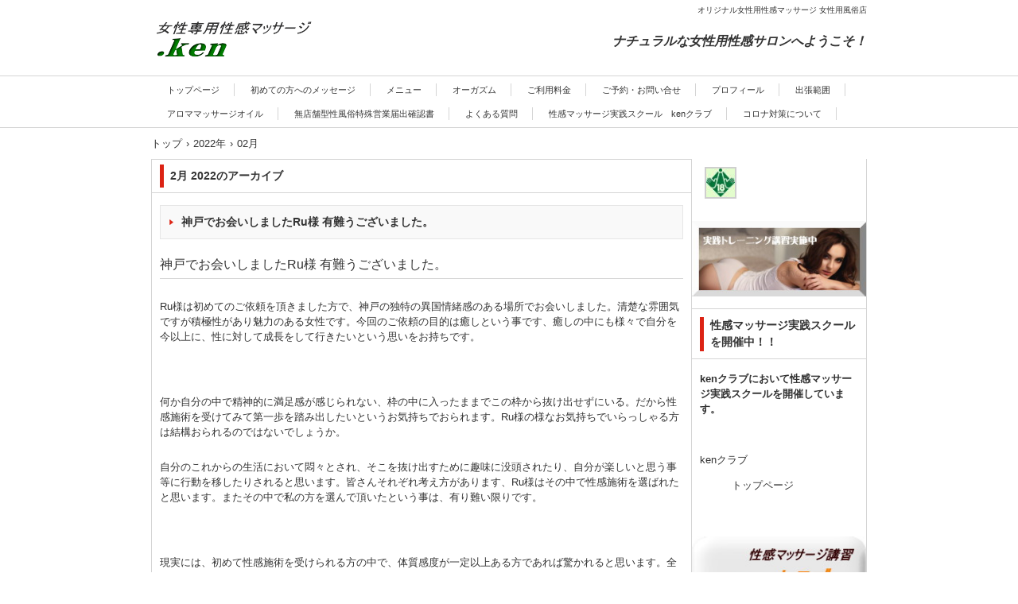

--- FILE ---
content_type: text/html; charset=UTF-8
request_url: https://massagepuro.com/2022/02
body_size: 40695
content:
<!DOCTYPE html><html lang="ja"><head><meta charset="UTF-8" /><meta name="viewport" content="width=device-width, initial-scale=1" /><link media="all" href="https://massagepuro.com/wp/wp-content/cache/autoptimize/css/autoptimize_665fedd3dbe7e2b012256a806cec44a3.css" rel="stylesheet"><title>2月 2022 - 女性用の風俗店【オリジナル性感マッサージ ken】</title> <!--[if lte IE 7]><link rel='stylesheet' href="https://massagepuro.com/wp/wp-content/themes/hpb20T20170101120329/style-ie7.css" type='text/css' /> <![endif]--><link rel="profile" href="http://gmpg.org/xfn/11" /><link rel="pingback" href="https://massagepuro.com/wp/xmlrpc.php" /> <!--[if lt IE 9]> <script src="https://massagepuro.com/wp/wp-content/themes/hpb20T20170101120329/js/html5.js" type="text/javascript"></script> <![endif]--><meta name='robots' content='noindex, follow' /><meta property="og:locale" content="ja_JP" /><meta property="og:type" content="website" /><meta property="og:title" content="2月 2022 - 女性用の風俗店【オリジナル性感マッサージ ken】" /><meta property="og:url" content="https://massagepuro.com/2022/02" /><meta property="og:site_name" content="女性用の風俗店【オリジナル性感マッサージ ken】" /><meta name="twitter:card" content="summary_large_image" /> <script type="application/ld+json" class="yoast-schema-graph">{"@context":"https://schema.org","@graph":[{"@type":"CollectionPage","@id":"https://massagepuro.com/2022/02","url":"https://massagepuro.com/2022/02","name":"2月 2022 - 女性用の風俗店【オリジナル性感マッサージ ken】","isPartOf":{"@id":"https://massagepuro.com/#website"},"breadcrumb":{"@id":"https://massagepuro.com/2022/02#breadcrumb"},"inLanguage":"ja"},{"@type":"BreadcrumbList","@id":"https://massagepuro.com/2022/02#breadcrumb","itemListElement":[{"@type":"ListItem","position":1,"name":"ホーム","item":"https://massagepuro.com/"},{"@type":"ListItem","position":2,"name":"アーカイブ: 2月 2022"}]},{"@type":"WebSite","@id":"https://massagepuro.com/#website","url":"https://massagepuro.com/","name":"女性用の風俗店 女性専用性感マッサージ ken","description":"オリジナル女性用性感マッサージ 女性用風俗店","publisher":{"@id":"https://massagepuro.com/#/schema/person/4eaddf2173eb19c36123c78b1f84a42e"},"potentialAction":[{"@type":"SearchAction","target":{"@type":"EntryPoint","urlTemplate":"https://massagepuro.com/?s={search_term_string}"},"query-input":{"@type":"PropertyValueSpecification","valueRequired":true,"valueName":"search_term_string"}}],"inLanguage":"ja"},{"@type":["Person","Organization"],"@id":"https://massagepuro.com/#/schema/person/4eaddf2173eb19c36123c78b1f84a42e","name":"ken","image":{"@type":"ImageObject","inLanguage":"ja","@id":"https://massagepuro.com/#/schema/person/image/","url":"https://secure.gravatar.com/avatar/c7704f3cf4c7b71ad7279da84a60fc1e95c3d1426ad04b8f6dfa35947dd1dd6b?s=96&d=mm&r=g","contentUrl":"https://secure.gravatar.com/avatar/c7704f3cf4c7b71ad7279da84a60fc1e95c3d1426ad04b8f6dfa35947dd1dd6b?s=96&d=mm&r=g","caption":"ken"},"logo":{"@id":"https://massagepuro.com/#/schema/person/image/"}}]}</script> <link rel="alternate" type="application/rss+xml" title="女性用の風俗店【オリジナル性感マッサージ ken】 &raquo; フィード" href="https://massagepuro.com/feed" /><link rel="alternate" type="application/rss+xml" title="女性用の風俗店【オリジナル性感マッサージ ken】 &raquo; コメントフィード" href="https://massagepuro.com/comments/feed" /> <script type="text/javascript" src="https://massagepuro.com/wp/wp-includes/js/jquery/jquery.min.js?ver=3.7.1" id="jquery-core-js"></script> <script type="text/javascript" id="wprmenu.js-js-extra">var wprmenu = {"zooming":"no","from_width":"768","push_width":"400","menu_width":"80","parent_click":"","swipe":"yes","enable_overlay":"1","wprmenuDemoId":""};
//# sourceURL=wprmenu.js-js-extra</script> <link rel="https://api.w.org/" href="https://massagepuro.com/wp-json/" /><link rel="EditURI" type="application/rsd+xml" title="RSD" href="https://massagepuro.com/wp/xmlrpc.php?rsd" /><meta name="generator" content="WordPress 6.9" /> <script type="text/javascript">jQuery(document).ready(function(){
if (jQuery("[name='hpb_plugin_form']").find("[required]")[0]) {
required_param = "";
jQuery("[name='hpb_plugin_form']").find("[required]").each(function(){
	if(required_param != ""){
		required_param += ","; 
	}
	required_param += jQuery(this).attr("name");
});
inputHidden = jQuery("<input>").attr("type", "hidden").attr("name", "hpb_required").attr("value", required_param);
jQuery("[name='hpb_plugin_form']").append(inputHidden);
}});</script> <script>(function(i,s,o,g,r,a,m){i['GoogleAnalyticsObject']=r;i[r]=i[r]||function(){
  (i[r].q=i[r].q||[]).push(arguments)},i[r].l=1*new Date();a=s.createElement(o),
  m=s.getElementsByTagName(o)[0];a.async=1;a.src=g;m.parentNode.insertBefore(a,m)
  })(window,document,'script','//www.google-analytics.com/analytics.js','ga');

  ga('create', 'UA-71877635-1', 'auto');
  ga('send', 'pageview');</script> </head><body id="hpb-wp-21-35-05" class="archive date wp-theme-hpb20T20170101120329"><div id="page" class="hfeed site"><header id="masthead" class="site-header" role="banner"><div id="masthead-inner"><div class="site-branding"><h1 class="site-title"><a href="https://massagepuro.com/" title="女性用の風俗店【オリジナル性感マッサージ ken】" id="hpb-site-title" rel="home">女性用の風俗店【オリジナル性感マッサージ ken】</a></h1><h2 id="hpb-site-desc" class="site-description">オリジナル女性用性感マッサージ 女性用風俗店</h2></div><div id="hpb-header-extra1"><i><b><font SIZE="3">ナチュラルな女性用性感サロンへようこそ！</font></b></i></div><nav id="site-navigation" class="navigation-main" role="navigation"><h1 class="menu-toggle">メニュー</h1><div class="screen-reader-text skip-link"><a href="#content" title="コンテンツへスキップ">コンテンツへスキップ</a></div><ul id="menu-mainnav" class="menu"><li id="menu-item-13750" class="menu-item menu-item-type-post_type menu-item-object-page menu-item-home menu-item-13750"><a href="https://massagepuro.com/">トップページ</a></li><li id="menu-item-13751" class="menu-item menu-item-type-post_type menu-item-object-page menu-item-has-children menu-item-13751"><a href="https://massagepuro.com/beginners">初めての方へのメッセージ</a><ul class="sub-menu"><li id="menu-item-13752" class="menu-item menu-item-type-post_type menu-item-object-page menu-item-13752"><a href="https://massagepuro.com/communication">初めての方 ken とのメール通信</a></li><li id="menu-item-13753" class="menu-item menu-item-type-post_type menu-item-object-page menu-item-13753"><a href="https://massagepuro.com/concept">ken のコンセプト</a></li><li id="menu-item-13754" class="menu-item menu-item-type-post_type menu-item-object-page menu-item-13754"><a href="https://massagepuro.com/erogenous-zone-care">性感帯ケア</a></li><li id="menu-item-13755" class="menu-item menu-item-type-post_type menu-item-object-page menu-item-13755"><a href="https://massagepuro.com/customs-salon">女性専用風俗サロンについて</a></li></ul></li><li id="menu-item-13756" class="menu-item menu-item-type-post_type menu-item-object-page menu-item-13756"><a href="https://massagepuro.com/menu">メニュー</a></li><li id="menu-item-13757" class="menu-item menu-item-type-post_type menu-item-object-page menu-item-has-children menu-item-13757"><a href="https://massagepuro.com/orgasm">オーガズム</a><ul class="sub-menu"><li id="menu-item-13758" class="menu-item menu-item-type-post_type menu-item-object-page menu-item-13758"><a href="https://massagepuro.com/portio-sex-zone">ポルチオ性感帯</a></li><li id="menu-item-13759" class="menu-item menu-item-type-post_type menu-item-object-page menu-item-13759"><a href="https://massagepuro.com/portio-development">ポルチオ性感帯の開発テクニック</a></li></ul></li><li id="menu-item-13760" class="menu-item menu-item-type-post_type menu-item-object-page menu-item-13760"><a href="https://massagepuro.com/usage-fee">ご利用料金</a></li><li id="menu-item-13761" class="menu-item menu-item-type-post_type menu-item-object-page menu-item-13761"><a href="https://massagepuro.com/reservation">ご予約・お問い合せ</a></li><li id="menu-item-13762" class="menu-item menu-item-type-post_type menu-item-object-page menu-item-13762"><a href="https://massagepuro.com/profile">プロフィール</a></li><li id="menu-item-13763" class="menu-item menu-item-type-post_type menu-item-object-page menu-item-has-children menu-item-13763"><a href="https://massagepuro.com/business-trip-range">出張範囲</a><ul class="sub-menu"><li id="menu-item-13764" class="menu-item menu-item-type-post_type menu-item-object-page menu-item-13764"><a href="https://massagepuro.com/osaka">大阪府</a></li><li id="menu-item-13765" class="menu-item menu-item-type-post_type menu-item-object-page menu-item-13765"><a href="https://massagepuro.com/kobe">兵庫県・神戸</a></li><li id="menu-item-13766" class="menu-item menu-item-type-post_type menu-item-object-page menu-item-13766"><a href="https://massagepuro.com/kyoto">京都府</a></li><li id="menu-item-13767" class="menu-item menu-item-type-post_type menu-item-object-page menu-item-13767"><a href="https://massagepuro.com/nara">奈良県</a></li><li id="menu-item-13768" class="menu-item menu-item-type-post_type menu-item-object-page menu-item-13768"><a href="https://massagepuro.com/siga">滋賀県</a></li></ul></li><li id="menu-item-13769" class="menu-item menu-item-type-post_type menu-item-object-page menu-item-has-children menu-item-13769"><a href="https://massagepuro.com/aroma-oil">アロママッサージオイル</a><ul class="sub-menu"><li id="menu-item-13770" class="menu-item menu-item-type-post_type menu-item-object-page menu-item-13770"><a href="https://massagepuro.com/aroma-balance">陰陽五行とアロマバランス</a></li></ul></li><li id="menu-item-13771" class="menu-item menu-item-type-post_type menu-item-object-page menu-item-13771"><a href="https://massagepuro.com/notification">無店舗型性風俗特殊営業届出確認書</a></li><li id="menu-item-13772" class="menu-item menu-item-type-post_type menu-item-object-page menu-item-13772"><a href="https://massagepuro.com/faq">よくある質問</a></li><li id="menu-item-13773" class="menu-item menu-item-type-custom menu-item-object-custom menu-item-13773"><a href="http://kenclub.dojin.com/">性感マッサージ実践スクール　kenクラブ</a></li><li id="menu-item-13774" class="menu-item menu-item-type-post_type menu-item-object-page menu-item-13774"><a href="https://massagepuro.com/corona-measures">コロナ対策について</a></li></ul></nav></div><div id="breadcrumb-list"><div itemscope itemtype="http://data-vocabulary.org/Breadcrumb"> <a href="https://massagepuro.com" itemprop="url"><span itemprop="title">トップ</span></a></div><div>&rsaquo;</div><div itemscope itemtype="http://data-vocabulary.org/Breadcrumb"> <a href="https://massagepuro.com/2022" itemprop="url"><span itemprop="title">2022年</span></a></div><div>&rsaquo;</div><div>02月</div></div></header><div id="main" class="site-main"><section id="primary" class="content-area"><div id="content" class="site-content" role="main"><header class="page-header"><h1 class="page-title"> <span>2月 2022</span>のアーカイブ</h1></header><article id="post-13372" class="post-13372 post type-post status-publish format-standard hentry category-4"><header class="entry-header"><h1 class="entry-title"><a href="https://massagepuro.com/sexual-treatment237.html" rel="bookmark">神戸でお会いしましたRu様 有難うございました。</a></h1></header><div  class="entry-content"><h2 class="has-normal-font-size wp-block-heading">神戸でお会いしましたRu様 有難うございました。</h2><p></p><p>Ru様は初めてのご依頼を頂きました方で、神戸の独特の異国情緒感のある場所でお会いしました。清楚な雰囲気ですが積極性があり魅力のある女性です。今回のご依頼の目的は癒しという事です、癒しの中にも様々で自分を今以上に、性に対して成長をして行きたいという思いをお持ちです。</p><p><br><br>何か自分の中で精神的に満足感が感じられない、枠の中に入ったままでこの枠から抜け出せずにいる。だから性感施術を受けてみて第一歩を踏み出したいというお気持ちでおられます。Ru様の様なお気持ちでいらっしゃる方は結構おられるのではないでしょうか。</p><p></p><p>自分のこれからの生活において悶々とされ、そこを抜け出すために趣味に没頭されたり、自分が楽しいと思う事等に行動を移したりされると思います。皆さんそれぞれ考え方があります、Ru様はその中で性感施術を選ばれたと思います。またその中で私の方を選んで頂いたという事は、有り難い限りです。</p><p></p><p><br><br>現実には、初めて性感施術を受けられる方の中で、体質感度が一定以上ある方であれば驚かれると思います。全てではありませんが多くの方が最初に持っていたイメージ以上とおっしゃられます。セラピスト側が的確なタイミング、感性、技術をもってすれば、性感施術は受ける女性側に対して凄い威力を発揮できると思っています。</p><p></p><p>仮にイク事が目的じゃない方でも、前半の<a href="https://massagepuro.com/aroma-oil" target="_blank" rel="noreferrer noopener"><mark style="background-color:rgba(0, 0, 0, 0)" class="has-inline-color has-vivid-cyan-blue-color"><strong>オイルマッサージ</strong></mark></a>にて身体の癒し、リンパも流しますので身体のリフレッシュにもなります、それにより精神的なリフレッシュにも大きく繋がります。中にはここまでで満足される方もいらっしゃいます。それは何を目的に持っているかになります。</p><p></p><p><br><br><br>Ru様の場合、目的意識が明確ではないのが感覚的に呑み込めましたので、オイルマッサージの割合を多く取り精神的なリフレッシュ重視にパターン設定をして、最終に自然と性感マッサージを混ぜながら行う方法をお取りいたしました。結果的には1度『イって』頂きましたが、Ru様の場合はイクまでの前戯に視点を置いておられる事が分かってきました。</p><p></p><p>人それぞれ目的点は違ってきますので、Ru様にとってはそれが癒しになりますので、正解だと思います。またお迷いになられた時にご相談いただけたらと思っています。</p><p></p><p></p><p><br>本日は、女性専用性感マッサージkenをご利用いただきまして、誠に有難うございました。<br><strong><span class="has-inline-color has-vivid-green-cyan-color"><em>by/ken</em></span></strong></p><p></p><p><br><br>【<a href="https://massagepuro.com/kobe" target="_blank" rel="noreferrer noopener"><span class="has-inline-color has-vivid-cyan-blue-color">神戸 女性専用 性感マッサージ ken</span></a>&nbsp;&nbsp;トリートメントフロー】</p><p>【出張性感マッサージ風俗店　<a href="https://massagepuro.com/notification" target="_blank" rel="noreferrer noopener"><span class="has-inline-color has-vivid-cyan-blue-color">無店舗型性風俗特殊営業届出確認書</span></a>　】</p><p><br>【 個人情報保護法　<a href="https://www.ppc.go.jp/personalinfo/" target="_blank" rel="noreferrer noopener"><span class="has-inline-color has-vivid-cyan-blue-color">個人情報保護委員会</span></a> 】</p></div><footer class="entry-meta"> <span class="date">2022年2月23日</span> <span class="sep"> | </span> <span class="cat-links"> カテゴリー : <a href="https://massagepuro.com/category/%e6%84%9f%e8%ac%9d" rel="category tag">感謝の一言</a> </span> <span class="sep"> | </span> <span class="by-author"> 投稿者 : ken </span></footer></article><article id="post-13357" class="post-13357 post type-post status-publish format-standard hentry category-4"><header class="entry-header"><h1 class="entry-title"><a href="https://massagepuro.com/sexual-treatment236.html" rel="bookmark">大阪・梅田でお会いしました A様 有難うございました。</a></h1></header><div  class="entry-content"><h2 class="has-normal-font-size wp-block-heading">大阪・梅田でお会いしました A様 有難うございました。</h2><p></p><p>A様は定期的にリピートを頂いている方で、大阪・梅田の活気で溢れた場所でお会いしました。いつもながらの非常に明るくキュートな魅力ある女性です。</p><p><br>今は、職種的に忙しいお仕事をされている方で、少し間が空いてのご依頼になりました。しかしお互いが分かりあっていますので昨日も会った様な雰囲気の状態になっています。ここまでくるとお互いの信頼関係があり最初から最後までの流れがスムースになってきます。</p><p>私が目指していますのはこういった状況になる事が、女性側が癒されるまたオーガズムに達しやすくなる一番の状態になります。つまりは適度な緊張と安心感がある状態であれば、経験上高確率でオーガズムに達する事が容易になされると思っています。</p><p><br><br>この事から私が分かっている事は、高確率でイクための前提としてまずは精神的な安定が一つ、緊張が高過ぎたり波長が合わないことがあったりすると、そもそもスタートラインには立てません。そこをクリアしてから初めてスタートになります。</p><p>あとは、いかに女性の体質、感度ポイントなどを把握して施術を行うかになります。施術に関しても単に形だけを行っても無意味です。いかに目の前の女性の体質、状態を見極めながら施術側も感性をもって気持ちを充実しながら行う事が必要になります。</p><p><br><br><br>A様の場合、性感帯ポイントは把握しておりますので、当然そのポイントの刺激と今まだ隠れている性感帯ポイントを探しながらの施術になります。まずは3回『<strong><a href="https://massagepuro.com/orgasm" target="_blank" rel="noreferrer noopener"><span class="has-inline-color has-vivid-cyan-blue-color">中イキ</span></a></strong>』はして頂きましたが、まだ引き出されていないポイントが数か所あるのではないかと感じております。</p><p>現時点でははっきり分かりませんが性感帯ポイントが引き出されれば高い位置での『<a href="https://massagepuro.com/portio-sex-zone" target="_blank" rel="noreferrer noopener"><span class="has-inline-color has-vivid-cyan-blue-color"><strong>オーガズム体質</strong></span></a>』になるのではないかと感じております。</p><p><br><br>A様の場合も同じように、性感施術をするたびに感度レベル、体質レベルが上がってきていますので、あとは自然と施術を行っていきましょう。多分驚くような体質になられると思いますので。</p><p><br><br>本日は、女性専用性感マッサージkenをご利用いただきまして、誠に有難うございました。<br><strong><span class="has-inline-color has-vivid-green-cyan-color">by/ken</span></strong></p><p><br><br>【<a href="https://massagepuro.com/osaka" target="_blank" rel="noreferrer noopener"><span class="has-inline-color has-vivid-cyan-blue-color">大阪 女性専用 性感マッサージ ken</span></a><span class="has-inline-color has-vivid-cyan-blue-color">&nbsp;</span>トリートメントフロー 】</p><p>【出張性感マッサージ風俗店　<a href="https://massagepuro.com/notification" target="_blank" rel="noreferrer noopener"><span class="has-inline-color has-vivid-cyan-blue-color">無店舗型性風俗特殊営業届出確認書</span></a>　】</p><p><br>【 個人情報保護法　<a href="https://www.ppc.go.jp/personalinfo/" target="_blank" rel="noreferrer noopener"><span class="has-inline-color has-vivid-cyan-blue-color">個人情報保護委員会</span></a> 】</p></div><footer class="entry-meta"> <span class="date">2022年2月19日</span> <span class="sep"> | </span> <span class="cat-links"> カテゴリー : <a href="https://massagepuro.com/category/%e6%84%9f%e8%ac%9d" rel="category tag">感謝の一言</a> </span> <span class="sep"> | </span> <span class="by-author"> 投稿者 : ken </span></footer></article></div></section><div id="sidebar-1"><div id="hpb-sidebar-extra"></div><div id="secondary" class="widget-area" role="complementary"><aside id="media_gallery-2" class="widget widget_media_gallery"><div id='gallery-1' class='gallery galleryid-13357 gallery-columns-3 gallery-size-thumbnail'><dl class='gallery-item'><dt class='gallery-icon landscape'> <a href='https://massagepuro.com/marku3'><img width="40" height="40" src="https://massagepuro.com/wp/wp-content/uploads/2018/04/marku3.jpg" class="attachment-thumbnail size-thumbnail" alt="" decoding="async" loading="lazy" /></a></dt></dl> <br style='clear: both' /></div></aside><aside id="media_image-2" class="widget widget_media_image"><a href="http://kenclub.dojin.com/" target="_blank"><img width="250" height="109" src="https://massagepuro.com/wp/wp-content/uploads/2019/04/57812acc870311a2f95da039df0c6fda.jpg" class="image wp-image-2154  attachment-full size-full" alt="実践トレーニング講習実施中" style="max-width: 100%; height: auto;" decoding="async" loading="lazy" /></a></aside><aside id="text-2" class="widget widget_text"><h1 class="widget-title">性感マッサージ実践スクールを開催中！！</h1><div class="textwidget"><p><strong>kenクラブにおいて性感マッサージ実践スクールを開催しています。</strong></p><p>&nbsp;</p><p><a href="http://kenclub.dojin.com/" target="_blank" rel="noopener">kenクラブ</a></p><blockquote class="wp-embedded-content" data-secret="pr2d5BFFKN"><p><a href="https://kenclub.dojin.com/">トップページ</a></p></blockquote><p><iframe loading="lazy" class="wp-embedded-content" sandbox="allow-scripts" security="restricted" style="position: absolute; clip: rect(1px, 1px, 1px, 1px);" title="&#8220;トップページ&#8221; &#8212; 性感マッサージスクール kenクラブ" src="https://kenclub.dojin.com/embed#?secret=t6WbTUE5oq#?secret=pr2d5BFFKN" data-secret="pr2d5BFFKN" frameborder="0" marginwidth="0" marginheight="0" scrolling="no"></iframe></p><p>&nbsp;</p></div></aside><aside id="media_image-3" class="widget widget_media_image"><a href="http://kenclub.dojin.com/" target="_blank"><img width="235" height="90" src="https://massagepuro.com/wp/wp-content/uploads/2019/05/image48-1-2.jpg" class="image wp-image-2687  attachment-full size-full" alt="" style="max-width: 100%; height: auto;" decoding="async" loading="lazy" /></a></aside><aside id="recent-posts-2" class="widget widget_recent_entries"><h1 class="widget-title">最近の投稿</h1><ul><li> <a href="https://massagepuro.com/%e3%83%96%e3%83%ad%e3%82%b0%e3%82%92%e8%a6%8b%e3%81%ab%e6%9d%a5%e3%81%a6%e9%a0%82%e3%81%84%e3%81%9f%e3%81%8a%e5%ae%a2%e6%a7%98%e3%80%82.html">ブログを見に来て頂いたお客様。</a></li><li> <a href="https://massagepuro.com/sexual-treatment239.html">大阪・キタでお会いしました OKa様 有難うございました。</a></li><li> <a href="https://massagepuro.com/sexual-treatment238.html">神戸でお会いしましたKa様 有難うございました。</a></li><li> <a href="https://massagepuro.com/sexual-treatment237.html">神戸でお会いしましたRu様 有難うございました。</a></li><li> <a href="https://massagepuro.com/sexual-treatment236.html">大阪・梅田でお会いしました A様 有難うございました。</a></li></ul></aside><aside id="archives-3" class="widget widget_archive"><h1 class="widget-title">アーカイブ</h1><ul><li><a href='https://massagepuro.com/2023/12'>2023年12月</a></li><li><a href='https://massagepuro.com/2022/07'>2022年7月</a></li><li><a href='https://massagepuro.com/2022/03'>2022年3月</a></li><li><a href='https://massagepuro.com/2022/02' aria-current="page">2022年2月</a></li><li><a href='https://massagepuro.com/2022/01'>2022年1月</a></li><li><a href='https://massagepuro.com/2021/12'>2021年12月</a></li><li><a href='https://massagepuro.com/2021/11'>2021年11月</a></li><li><a href='https://massagepuro.com/2021/10'>2021年10月</a></li><li><a href='https://massagepuro.com/2021/09'>2021年9月</a></li><li><a href='https://massagepuro.com/2021/08'>2021年8月</a></li><li><a href='https://massagepuro.com/2021/07'>2021年7月</a></li><li><a href='https://massagepuro.com/2021/06'>2021年6月</a></li><li><a href='https://massagepuro.com/2021/05'>2021年5月</a></li><li><a href='https://massagepuro.com/2021/04'>2021年4月</a></li><li><a href='https://massagepuro.com/2021/03'>2021年3月</a></li><li><a href='https://massagepuro.com/2021/02'>2021年2月</a></li><li><a href='https://massagepuro.com/2021/01'>2021年1月</a></li><li><a href='https://massagepuro.com/2020/12'>2020年12月</a></li><li><a href='https://massagepuro.com/2020/11'>2020年11月</a></li><li><a href='https://massagepuro.com/2020/10'>2020年10月</a></li><li><a href='https://massagepuro.com/2020/09'>2020年9月</a></li><li><a href='https://massagepuro.com/2020/08'>2020年8月</a></li><li><a href='https://massagepuro.com/2020/07'>2020年7月</a></li><li><a href='https://massagepuro.com/2020/06'>2020年6月</a></li><li><a href='https://massagepuro.com/2020/05'>2020年5月</a></li><li><a href='https://massagepuro.com/2020/04'>2020年4月</a></li><li><a href='https://massagepuro.com/2020/03'>2020年3月</a></li><li><a href='https://massagepuro.com/2020/02'>2020年2月</a></li><li><a href='https://massagepuro.com/2020/01'>2020年1月</a></li><li><a href='https://massagepuro.com/2019/12'>2019年12月</a></li><li><a href='https://massagepuro.com/2019/11'>2019年11月</a></li><li><a href='https://massagepuro.com/2019/10'>2019年10月</a></li><li><a href='https://massagepuro.com/2019/09'>2019年9月</a></li><li><a href='https://massagepuro.com/2019/08'>2019年8月</a></li><li><a href='https://massagepuro.com/2019/07'>2019年7月</a></li><li><a href='https://massagepuro.com/2019/06'>2019年6月</a></li><li><a href='https://massagepuro.com/2019/05'>2019年5月</a></li><li><a href='https://massagepuro.com/2019/04'>2019年4月</a></li><li><a href='https://massagepuro.com/2019/03'>2019年3月</a></li><li><a href='https://massagepuro.com/2019/02'>2019年2月</a></li><li><a href='https://massagepuro.com/2019/01'>2019年1月</a></li><li><a href='https://massagepuro.com/2018/12'>2018年12月</a></li><li><a href='https://massagepuro.com/2018/11'>2018年11月</a></li><li><a href='https://massagepuro.com/2018/10'>2018年10月</a></li><li><a href='https://massagepuro.com/2018/09'>2018年9月</a></li><li><a href='https://massagepuro.com/2018/08'>2018年8月</a></li><li><a href='https://massagepuro.com/2018/07'>2018年7月</a></li><li><a href='https://massagepuro.com/2018/06'>2018年6月</a></li><li><a href='https://massagepuro.com/2018/05'>2018年5月</a></li><li><a href='https://massagepuro.com/2018/04'>2018年4月</a></li></ul></aside><aside id="categories-2" class="widget widget_categories"><h1 class="widget-title">カテゴリー</h1><ul><li class="cat-item cat-item-10"><a href="https://massagepuro.com/category/%e3%82%a2%e3%82%af%e3%82%b7%e3%83%a7%e3%83%b3%e3%82%a8%e3%83%aa%e3%82%a2">アクションエリア</a></li><li class="cat-item cat-item-7"><a href="https://massagepuro.com/category/%e3%81%8a%e5%ae%a2%e6%a7%98%e3%81%ae%e5%a3%b0">お客様の声</a></li><li class="cat-item cat-item-5"><a href="https://massagepuro.com/category/%e3%81%94%e9%80%a3%e7%b5%a1">ご連絡</a></li><li class="cat-item cat-item-9"><a href="https://massagepuro.com/category/%e3%82%b6%e3%83%bb%e3%83%ac%e3%83%9d%e3%83%bc%e3%83%88">ザ・レポート</a></li><li class="cat-item cat-item-4"><a href="https://massagepuro.com/category/%e6%84%9f%e8%ac%9d">感謝の一言</a></li></ul></aside><aside id="text-3" class="widget widget_text"><h1 class="widget-title">相互リンク</h1><div class="textwidget"><p><a href="https://iyasare-night.com" target="_blank" rel="noopener"><strong>女性性感マッサージ情報サイト｜癒されNight</strong></a></p><p>&nbsp;</p><p><a href="http://circle.kir.jp/lady/" target="_blank" rel="noopener"><strong>性感マッサージリンク集</strong></a></p></div></aside></div></div></div><footer id="colophon" class="site-footer" role="contentinfo"><nav id="site-sub-navigation" class="navigation-main" role="navigation"><h1 class="menu-toggle">サブメニュー</h1><ul id="menu-subnav" class="menu"><li id="menu-item-13775" class="menu-item menu-item-type-post_type menu-item-object-page menu-item-13775"><a href="https://massagepuro.com/privacy-policy">プライバシーポリシー</a></li><li id="menu-item-13776" class="menu-item menu-item-type-post_type menu-item-object-page menu-item-13776"><a href="https://massagepuro.com/inspection">検査報告書</a></li><li id="menu-item-13777" class="menu-item menu-item-type-post_type menu-item-object-page menu-item-13777"><a href="https://massagepuro.com/history">性感マッサージの歴史</a></li><li id="menu-item-13778" class="menu-item menu-item-type-post_type menu-item-object-page menu-item-13778"><a href="https://massagepuro.com/squirting">「潮吹き」の言葉の由来</a></li><li id="menu-item-13779" class="menu-item menu-item-type-post_type menu-item-object-page menu-item-13779"><a href="https://massagepuro.com/clit-massage">クリトリスマッサージ</a></li><li id="menu-item-13780" class="menu-item menu-item-type-post_type menu-item-object-page menu-item-13780"><a href="https://massagepuro.com/womens-massage">女性用性感マッサージについて</a></li><li id="menu-item-13781" class="menu-item menu-item-type-post_type menu-item-object-page menu-item-13781"><a href="https://massagepuro.com/umeda">梅田</a></li><li id="menu-item-13782" class="menu-item menu-item-type-post_type menu-item-object-page menu-item-13782"><a href="https://massagepuro.com/rink">リンク</a></li><li id="menu-item-13783" class="menu-item menu-item-type-post_type menu-item-object-page menu-item-13783"><a href="https://massagepuro.com/mutual-link">相互リンク</a></li><li id="menu-item-13784" class="menu-item menu-item-type-post_type menu-item-object-page menu-item-13784"><a href="https://massagepuro.com/plans">性感マッサージ ken 予定表</a></li></ul></nav><div id="hpb-footer-main"><p><small class="hpb-copyright">Copyright c <font color="#00aa00" FACE="Rockwell Extra Bold"><b><i>ken</i></b></font>, All rights reserved.</small></p></div><div class="site-info"></div></footer></div> <script type="speculationrules">{"prefetch":[{"source":"document","where":{"and":[{"href_matches":"/*"},{"not":{"href_matches":["/wp/wp-*.php","/wp/wp-admin/*","/wp/wp-content/uploads/*","/wp/wp-content/*","/wp/wp-content/plugins/*","/wp/wp-content/themes/hpb20T20170101120329/*","/*\\?(.+)"]}},{"not":{"selector_matches":"a[rel~=\"nofollow\"]"}},{"not":{"selector_matches":".no-prefetch, .no-prefetch a"}}]},"eagerness":"conservative"}]}</script> <div class="wprm-wrapper"><div class="wprm-overlay"></div><div id="wprmenu_bar" class="wprmenu_bar bodyslide left"><div class="hamburger hamburger--slider"> <span class="hamburger-box"> <span class="hamburger-inner"></span> </span></div><div class="menu_title"> <a href="http://massagepuro.com"> MENU </a></div></div><div class="cbp-spmenu cbp-spmenu-vertical cbp-spmenu-left default " id="mg-wprm-wrap"><ul id="wprmenu_menu_ul"><li class="menu-item menu-item-type-post_type menu-item-object-page menu-item-home menu-item-13750"><a href="https://massagepuro.com/">トップページ</a></li><li class="menu-item menu-item-type-post_type menu-item-object-page menu-item-has-children menu-item-13751"><a href="https://massagepuro.com/beginners">初めての方へのメッセージ</a><ul class="sub-menu"><li class="menu-item menu-item-type-post_type menu-item-object-page menu-item-13752"><a href="https://massagepuro.com/communication">初めての方 ken とのメール通信</a></li><li class="menu-item menu-item-type-post_type menu-item-object-page menu-item-13753"><a href="https://massagepuro.com/concept">ken のコンセプト</a></li><li class="menu-item menu-item-type-post_type menu-item-object-page menu-item-13754"><a href="https://massagepuro.com/erogenous-zone-care">性感帯ケア</a></li><li class="menu-item menu-item-type-post_type menu-item-object-page menu-item-13755"><a href="https://massagepuro.com/customs-salon">女性専用風俗サロンについて</a></li></ul></li><li class="menu-item menu-item-type-post_type menu-item-object-page menu-item-13756"><a href="https://massagepuro.com/menu">メニュー</a></li><li class="menu-item menu-item-type-post_type menu-item-object-page menu-item-has-children menu-item-13757"><a href="https://massagepuro.com/orgasm">オーガズム</a><ul class="sub-menu"><li class="menu-item menu-item-type-post_type menu-item-object-page menu-item-13758"><a href="https://massagepuro.com/portio-sex-zone">ポルチオ性感帯</a></li><li class="menu-item menu-item-type-post_type menu-item-object-page menu-item-13759"><a href="https://massagepuro.com/portio-development">ポルチオ性感帯の開発テクニック</a></li></ul></li><li class="menu-item menu-item-type-post_type menu-item-object-page menu-item-13760"><a href="https://massagepuro.com/usage-fee">ご利用料金</a></li><li class="menu-item menu-item-type-post_type menu-item-object-page menu-item-13761"><a href="https://massagepuro.com/reservation">ご予約・お問い合せ</a></li><li class="menu-item menu-item-type-post_type menu-item-object-page menu-item-13762"><a href="https://massagepuro.com/profile">プロフィール</a></li><li class="menu-item menu-item-type-post_type menu-item-object-page menu-item-has-children menu-item-13763"><a href="https://massagepuro.com/business-trip-range">出張範囲</a><ul class="sub-menu"><li class="menu-item menu-item-type-post_type menu-item-object-page menu-item-13764"><a href="https://massagepuro.com/osaka">大阪府</a></li><li class="menu-item menu-item-type-post_type menu-item-object-page menu-item-13765"><a href="https://massagepuro.com/kobe">兵庫県・神戸</a></li><li class="menu-item menu-item-type-post_type menu-item-object-page menu-item-13766"><a href="https://massagepuro.com/kyoto">京都府</a></li><li class="menu-item menu-item-type-post_type menu-item-object-page menu-item-13767"><a href="https://massagepuro.com/nara">奈良県</a></li><li class="menu-item menu-item-type-post_type menu-item-object-page menu-item-13768"><a href="https://massagepuro.com/siga">滋賀県</a></li></ul></li><li class="menu-item menu-item-type-post_type menu-item-object-page menu-item-has-children menu-item-13769"><a href="https://massagepuro.com/aroma-oil">アロママッサージオイル</a><ul class="sub-menu"><li class="menu-item menu-item-type-post_type menu-item-object-page menu-item-13770"><a href="https://massagepuro.com/aroma-balance">陰陽五行とアロマバランス</a></li></ul></li><li class="menu-item menu-item-type-post_type menu-item-object-page menu-item-13771"><a href="https://massagepuro.com/notification">無店舗型性風俗特殊営業届出確認書</a></li><li class="menu-item menu-item-type-post_type menu-item-object-page menu-item-13772"><a href="https://massagepuro.com/faq">よくある質問</a></li><li class="menu-item menu-item-type-custom menu-item-object-custom menu-item-13773"><a href="http://kenclub.dojin.com/">性感マッサージ実践スクール　kenクラブ</a></li><li class="menu-item menu-item-type-post_type menu-item-object-page menu-item-13774"><a href="https://massagepuro.com/corona-measures">コロナ対策について</a></li><li><div class="wpr_search search_top"><form role="search" method="get" class="wpr-search-form" action="https://massagepuro.com/"> <label for="search-form-69741c2cb2b54"></label> <input type="search" class="wpr-search-field" placeholder="Search..." value="" name="s" title="Search..."> <button type="submit" class="wpr_submit"> <i class="wpr-icon-search"></i> </button></form></div></li></ul></div></div> <script type="text/javascript" id="toc-front-js-extra">var tocplus = {"smooth_scroll":"1"};
//# sourceURL=toc-front-js-extra</script> <script id="wp-emoji-settings" type="application/json">{"baseUrl":"https://s.w.org/images/core/emoji/17.0.2/72x72/","ext":".png","svgUrl":"https://s.w.org/images/core/emoji/17.0.2/svg/","svgExt":".svg","source":{"concatemoji":"https://massagepuro.com/wp/wp-includes/js/wp-emoji-release.min.js?ver=6.9"}}</script> <script type="module">/*! This file is auto-generated */
const a=JSON.parse(document.getElementById("wp-emoji-settings").textContent),o=(window._wpemojiSettings=a,"wpEmojiSettingsSupports"),s=["flag","emoji"];function i(e){try{var t={supportTests:e,timestamp:(new Date).valueOf()};sessionStorage.setItem(o,JSON.stringify(t))}catch(e){}}function c(e,t,n){e.clearRect(0,0,e.canvas.width,e.canvas.height),e.fillText(t,0,0);t=new Uint32Array(e.getImageData(0,0,e.canvas.width,e.canvas.height).data);e.clearRect(0,0,e.canvas.width,e.canvas.height),e.fillText(n,0,0);const a=new Uint32Array(e.getImageData(0,0,e.canvas.width,e.canvas.height).data);return t.every((e,t)=>e===a[t])}function p(e,t){e.clearRect(0,0,e.canvas.width,e.canvas.height),e.fillText(t,0,0);var n=e.getImageData(16,16,1,1);for(let e=0;e<n.data.length;e++)if(0!==n.data[e])return!1;return!0}function u(e,t,n,a){switch(t){case"flag":return n(e,"\ud83c\udff3\ufe0f\u200d\u26a7\ufe0f","\ud83c\udff3\ufe0f\u200b\u26a7\ufe0f")?!1:!n(e,"\ud83c\udde8\ud83c\uddf6","\ud83c\udde8\u200b\ud83c\uddf6")&&!n(e,"\ud83c\udff4\udb40\udc67\udb40\udc62\udb40\udc65\udb40\udc6e\udb40\udc67\udb40\udc7f","\ud83c\udff4\u200b\udb40\udc67\u200b\udb40\udc62\u200b\udb40\udc65\u200b\udb40\udc6e\u200b\udb40\udc67\u200b\udb40\udc7f");case"emoji":return!a(e,"\ud83e\u1fac8")}return!1}function f(e,t,n,a){let r;const o=(r="undefined"!=typeof WorkerGlobalScope&&self instanceof WorkerGlobalScope?new OffscreenCanvas(300,150):document.createElement("canvas")).getContext("2d",{willReadFrequently:!0}),s=(o.textBaseline="top",o.font="600 32px Arial",{});return e.forEach(e=>{s[e]=t(o,e,n,a)}),s}function r(e){var t=document.createElement("script");t.src=e,t.defer=!0,document.head.appendChild(t)}a.supports={everything:!0,everythingExceptFlag:!0},new Promise(t=>{let n=function(){try{var e=JSON.parse(sessionStorage.getItem(o));if("object"==typeof e&&"number"==typeof e.timestamp&&(new Date).valueOf()<e.timestamp+604800&&"object"==typeof e.supportTests)return e.supportTests}catch(e){}return null}();if(!n){if("undefined"!=typeof Worker&&"undefined"!=typeof OffscreenCanvas&&"undefined"!=typeof URL&&URL.createObjectURL&&"undefined"!=typeof Blob)try{var e="postMessage("+f.toString()+"("+[JSON.stringify(s),u.toString(),c.toString(),p.toString()].join(",")+"));",a=new Blob([e],{type:"text/javascript"});const r=new Worker(URL.createObjectURL(a),{name:"wpTestEmojiSupports"});return void(r.onmessage=e=>{i(n=e.data),r.terminate(),t(n)})}catch(e){}i(n=f(s,u,c,p))}t(n)}).then(e=>{for(const n in e)a.supports[n]=e[n],a.supports.everything=a.supports.everything&&a.supports[n],"flag"!==n&&(a.supports.everythingExceptFlag=a.supports.everythingExceptFlag&&a.supports[n]);var t;a.supports.everythingExceptFlag=a.supports.everythingExceptFlag&&!a.supports.flag,a.supports.everything||((t=a.source||{}).concatemoji?r(t.concatemoji):t.wpemoji&&t.twemoji&&(r(t.twemoji),r(t.wpemoji)))});
//# sourceURL=https://massagepuro.com/wp/wp-includes/js/wp-emoji-loader.min.js</script> <script defer src="https://massagepuro.com/wp/wp-content/cache/autoptimize/js/autoptimize_3d68c9a0b2860c016539c5bde049678f.js"></script></body></html>

--- FILE ---
content_type: text/css
request_url: https://massagepuro.com/wp/wp-content/cache/autoptimize/css/autoptimize_665fedd3dbe7e2b012256a806cec44a3.css
body_size: 90160
content:
@charset "UTF-8";article,aside,details,figcaption,figure,footer,header,hgroup,main,nav,section,summary{display:block}audio,canvas,video{display:inline-block}audio:not([controls]){display:none;height:0}[hidden]{display:none}html{font-family:sans-serif;-ms-text-size-adjust:100%;-webkit-text-size-adjust:100%}body{margin:0}a:focus{outline:thin dotted}a:active,a:hover{outline:0}h1{margin:.67em 0;font-size:2em}abbr[title]{border-bottom:1px dotted}b,strong{font-weight:700}dfn{font-style:italic}hr{-moz-box-sizing:content-box;box-sizing:content-box;height:0}mark{background:#ff0;color:#000}code,kbd,pre,samp{font-size:1em;font-family:monospace,serif}pre{white-space:pre-wrap}q{quotes:"\201C" "\201D" "\2018" "\2019"}small{font-size:80%}sub,sup{position:relative;vertical-align:baseline;font-size:75%;line-height:0}sup{top:-.5em}sub{bottom:-.25em}img{border:0}svg:not(:root){overflow:hidden}figure{margin:0}fieldset{margin:0 2px;padding:.35em .625em .75em;border:1px solid silver}legend{padding:0;border:0}button,input,select,textarea{margin:0;font-size:100%;font-family:inherit}button,input{line-height:normal}button,select{text-transform:none}button,html input[type=button],input[type=reset],input[type=submit]{cursor:pointer;-webkit-appearance:button}button[disabled],html input[disabled]{cursor:default}input[type=checkbox],input[type=radio]{box-sizing:border-box;padding:0}input[type=search]{-webkit-box-sizing:content-box;-moz-box-sizing:content-box;box-sizing:content-box;-webkit-appearance:textfield}input[type=search]::-webkit-search-cancel-button,input[type=search]::-webkit-search-decoration{-webkit-appearance:none}button::-moz-focus-inner,input::-moz-focus-inner{padding:0;border:0}textarea{overflow:auto;vertical-align:top}table{border-spacing:0;border-collapse:collapse}*{-webkit-box-sizing:border-box;-moz-box-sizing:border-box;box-sizing:border-box}html{font-size:62.5%}body{min-width:900px;color:#333;word-wrap:break-word;word-break:break-all;font-size:13px;font-size:1.3rem;font-family:"ヒラギノ角ゴ Pro W3","Hiragino Kaku Gothic Pro","メイリオ",Meiryo,Osaka,"ＭＳ Ｐゴシック","MS PGothic",Arial,sans-serif;line-height:1.5}h1,h2,h3,h4,h5,h6,p,ul,ol,dl,table{margin-top:0}h1{margin-bottom:15px;font-size:18px;font-size:1.8rem}h2{margin-bottom:15px;font-size:17px;font-size:1.7rem}h3{margin-bottom:15px;font-size:16px;font-size:1.6rem}h4{margin-bottom:15px;font-size:15px;font-size:1.5rem}h5{margin-bottom:15px;font-size:14px;font-size:1.4rem}h6{margin-bottom:15px;font-size:13px;font-size:1.3rem}img{border:none}a{outline:none;color:#333}a:link,a:visited,a:active{text-decoration:none}a:hover,a:focus{color:#db2414;text-decoration:underline}#masthead{position:relative}#main{margin:0 auto;width:900px;border-top-width:medium;border-right-width:1px;border-bottom-width:1px;border-left-width:1px;border-top-style:none;border-right-style:solid;border-bottom-style:solid;border-left-style:solid;border-top-color:initial;border-right-color:#d5d5d5;border-bottom-color:#d5d5d5;border-left-color:#d5d5d5;background-image:url(//massagepuro.com/wp/wp-content/themes/hpb20T20170101120329/img/main-content-back.png);background-position:right top;background-repeat:repeat-y}#main:after{display:table;clear:both;content:""}#primary{float:left;width:678px}#sidebar-1{float:right;width:219px}#colophon{margin:0 auto;padding:22px;width:900px;border-right:solid 1px #d5d5d5;border-left:solid 1px #d5d5d5}.site-branding{margin:0 auto;padding:18px 0 16px;width:900px}.site-branding:after{display:table;clear:both;content:""}.site-title{overflow:hidden;margin:0;width:205px;height:61px}.site-title a{display:block;padding-top:61px;width:205px;background-image:url(//massagepuro.com/wp/wp-content/themes/hpb20T20170101120329/img/site-logo.png);background-repeat:no-repeat}.site-description{position:absolute;top:5px;left:50%;margin-left:-450px;width:900px;text-align:right;font-weight:400;font-size:10px;font-size:1rem}#hpb-header-extra1{position:absolute;top:4em;left:50%;margin-left:-200px;width:650px;text-align:right;font-size:10px;font-size:1rem}#hpb-header-extra1 p{display:inline;margin:1em 0 0}#hpb-header-extra1 p br{display:none}#site-navigation{padding-top:4px;border-top:solid 1px #d5d5d5;border-bottom:solid 1px #d5d5d5;font-size:11px;font-size:1.1rem}#site-navigation ul{margin:0;padding:0;list-style:none}#site-navigation ul a{text-decoration:none}#site-navigation ul ul{position:absolute;top:100%;left:0;z-index:9999;display:none;min-width:150px;width:auto;border:solid 1px #3c3f53;border-bottom:none;background-color:#fff}#site-navigation ul ul li{width:100%;border-bottom:solid 1px #3c3f53;white-space:nowrap}#site-navigation ul ul li a{display:block;padding:5px 1em;color:#333}#site-navigation ul ul li a:hover{background-color:#ededed}#site-navigation ul ul li:hover{position:relative}#site-navigation ul ul li:hover>ul{top:0;left:100%;display:block}#site-navigation>ul{margin:0 auto;width:900px}#site-navigation>ul>li{position:relative;float:left;margin-bottom:4px;padding:0 3px;width:auto;background-image:url(//massagepuro.com/wp/wp-content/themes/hpb20T20170101120329/img/nav-boder.png);background-position:right center;background-repeat:no-repeat}#site-navigation>ul>li>a{display:block;padding:5px 1.5em}#site-navigation>ul>li>a:hover{background-color:#dc2314;color:#fff}#site-navigation>ul>li.current_page_item>a,#site-navigation>ul>li.current_page_ancestor>a,#site-navigation>ul>li.current-menu-item>a,#site-navigation>ul>li.current-menu-ancestor>a{background-color:#dc2314;color:#fff}#site-navigation>ul>li:hover>ul{display:block}#site-navigation>ul:after{display:table;clear:both;content:""}#hpb-header-image{margin:0 auto;padding:0 10px;width:900px;border-right:solid 1px #d5d5d5;border-left:solid 1px #d5d5d5}#hpb-header-image img{display:block;margin:0 auto}#breadcrumb-list{margin:0 auto;padding:10px 0;width:900px}#breadcrumb-list div{display:inline-block;margin-right:5px}div[class*=hpb-viewtype]{margin-bottom:20px}div[class*=hpb-viewtype]>h3{position:relative;z-index:1;padding:10px 10px 10px 23px;border-top:solid 1px #d5d5d5;border-bottom:solid 1px #d5d5d5;font-size:14px;font-size:1.4rem}div[class*=hpb-viewtype]>h3:before{position:absolute;top:15%;left:10px;z-index:10;display:block;min-height:70%;border-left:solid 5px #dc2314;content:""}div[class*=hpb-viewtype]>h3 a{text-decoration:none}div[class*=hpb-viewtype] .entry-header h4{margin:0 10px 15px;padding:10px 10px 10px 26px;border:solid 1px #e6e6e6;background-color:#f9f9f9;background-image:url(//massagepuro.com/wp/wp-content/themes/hpb20T20170101120329/img/icon-arrow-01.png);background-position:11px 1.2em;background-repeat:no-repeat;font-size:14px;font-size:1.4rem}div[class*=hpb-viewtype] .entry-header h4 a{text-decoration:none}div[class*=hpb-viewtype] .entry-content{margin:0 10px 15px}div[class*=hpb-viewtype]:after{display:table;clear:both;content:""}#toppage-topics{margin-bottom:15px}#toppage-topics>h3{position:relative;z-index:1;padding:10px 10px 10px 23px;border:none;border-top:solid 1px #d5d5d5;border-bottom:solid 1px #d5d5d5;font-size:14px;font-size:1.4rem}#toppage-topics>h3:before{position:absolute;top:15%;left:10px;z-index:10;display:block;min-height:70%;border-left:solid 5px #dc2314;content:""}#toppage-topics ul{margin:0 10px;padding:0;list-style:none}#toppage-topics ul li{padding:5px 10px 5px 20px;border-bottom:dashed 1px #e2e2e2;background-image:url(//massagepuro.com/wp/wp-content/themes/hpb20T20170101120329/img/icon-arrow-01.png);background-position:10px .8em;background-repeat:no-repeat}.hpb-viewtype-title ul{margin:0 10px 15px;padding:0;list-style:none}.hpb-viewtype-title ul li{padding:5px 10px 5px 20px;border-bottom:dashed 1px #e2e2e2;background-image:url(//massagepuro.com/wp/wp-content/themes/hpb20T20170101120329/img/icon-arrow-01.png);background-position:10px .8em;background-repeat:no-repeat}.hpb-viewtype-date dl{margin:0 10px 15px}.hpb-viewtype-date dt{float:left;clear:left;padding:5px 20px;background-image:url(//massagepuro.com/wp/wp-content/themes/hpb20T20170101120329/img/icon-arrow-01.png);background-position:10px .8em;background-repeat:no-repeat}.hpb-viewtype-date dd{margin:0;padding:5px 10px;border-bottom:dashed 1px #e2e2e2}.hpb-viewtype-content>dl{margin:0 10px 15px}.hpb-viewtype-content>dl>dt{margin:0 0 15px;padding:10px 10px 10px 26px;border:solid 1px #e6e6e6;background-color:#f9f9f9;background-image:url(//massagepuro.com/wp/wp-content/themes/hpb20T20170101120329/img/icon-arrow-01.png);background-position:11px 1.2em;background-repeat:no-repeat;font-size:14px;font-size:1.4rem}.hpb-viewtype-content>dl>dt a{text-decoration:none}.hpb-viewtype-content>dl>dd{margin:0 0 25px}.hpb-viewtype-content>dl>dd .entry-content{margin:0 0 15px}.entry-thumbnail{margin:0 10px 15px}.hpb-more-entry{margin:0 10px 15px;text-align:right}.hpb-more-entry a{display:inline-block;text-decoration:none}.edit-link{display:block;text-align:right}.edit-link a{display:inline-block;text-decoration:none}.entry-meta{margin:0 10px 15px}.navigation-paging,.navigation-post{margin:0 10px 15px}.navigation-paging .nav-previous,.navigation-paging .nav-next,.navigation-post .nav-previous,.navigation-post .nav-next{float:left;width:49%}.navigation-paging .nav-previous a,.navigation-paging .nav-next a,.navigation-post .nav-previous a,.navigation-post .nav-next a{text-decoration:none}.navigation-paging .nav-next,.navigation-post .nav-next{float:right;text-align:right}.navigation-paging:after,.navigation-post:after{display:table;clear:both;content:""}.site-content .page-title{position:relative;z-index:1;padding:10px 10px 10px 23px;border:none;border-top:solid 1px #d5d5d5;border-bottom:solid 1px #d5d5d5;font-size:14px;font-size:1.4rem}.site-content .page-title:before{position:absolute;top:15%;left:10px;z-index:10;display:block;min-height:70%;border-left:solid 5px #dc2314;content:""}.site-content .entry-title{margin:0 0 15px;padding:10px 10px 10px 26px;border:solid 1px #e6e6e6;background-color:#f9f9f9;background-image:url(//massagepuro.com/wp/wp-content/themes/hpb20T20170101120329/img/icon-arrow-01.png);background-position:11px 1.2em;background-repeat:no-repeat;font-size:14px;font-size:1.4rem}.site-content .entry-title a{text-decoration:none}.site-content .taxonomy-description{padding:0 15px}.site-content article{margin:0 10px 15px}.single article{margin:0 0 15px}.single .entry-title{position:relative;z-index:1;padding:10px 10px 10px 23px;border:none;border-top:solid 1px #d5d5d5;border-bottom:solid 1px #d5d5d5;background-color:transparent;font-size:14px;font-size:1.4rem}.single .entry-title:before{position:absolute;top:15%;left:10px;z-index:10;display:block;min-height:70%;border-left:solid 5px #dc2314;content:""}.single .entry-title a{text-decoration:none}.single .entry-content{margin:0 10px 15px}.single .navigation-post{margin:0 0 15px;padding:10px 20px;border-top:dashed 1px #e2e2e2}#hpb-page-title{position:relative;z-index:1;padding:10px 10px 10px 23px;border:none;border-top:solid 1px #d5d5d5;border-bottom:solid 1px #d5d5d5;background-color:transparent;font-size:14px;font-size:1.4rem}#hpb-page-title:before{position:absolute;top:15%;left:10px;z-index:10;display:block;min-height:70%;border-left:solid 5px #dc2314;content:""}.entry-content h1,.entry-content h2,.entry-content h3,.entry-content h4,.entry-content h5,.entry-content h6,.comment-content h1,.comment-content h2,.comment-content h3,.comment-content h4,.comment-content h5,.comment-content h6{padding:5px 0;border-bottom:solid 1px #d5d5d5;font-weight:400}.entry-content p,.comment-content p{margin-bottom:25px}.entry-content ul,.comment-content ul{margin-bottom:25px;padding-left:18px}.entry-content ul ul,.comment-content ul ul{margin-bottom:0}.entry-content ol,.comment-content ol{margin-bottom:25px;padding-left:18px}.entry-content ol ol,.comment-content ol ol{margin-bottom:0}.entry-content dl dt,.comment-content dl dt{position:relative;z-index:1;margin-bottom:10px;padding:5px 0 5px 15px;border-top:dashed 1px #e2e2e2}.entry-content dl dt:before,.comment-content dl dt:before{position:absolute;top:0;left:0;z-index:10;display:block;min-height:70%;border-left:5px solid #dc2314;content:""}.entry-content dl dd,.comment-content dl dd{margin-bottom:25px;margin-left:94px}.entry-content table,.comment-content table{margin-bottom:25px;width:100%;border:1px solid #e6e6e6}.entry-content table caption,.comment-content table caption{margin-bottom:10px;font-weight:700}.entry-content table th,.comment-content table th{padding:5px 20px;width:auto;border:1px solid #e6e6e6;background-color:#f9f9f9;text-align:left;font-weight:400}.entry-content table td,.comment-content table td{padding:5px 20px;width:auto;border:1px solid #e6e6e6}.entry-content table thead th,.comment-content table thead th{font-weight:700}.entry-content table tfoot th,.entry-content table tfoot td,.comment-content table tfoot th,.comment-content table tfoot td{background-color:#f9f9f9}.entry-content blockquote,.comment-content blockquote{margin:0 0 25px;padding:20px;background-color:#f4f4f4}.entry-content blockquote p,.comment-content blockquote p{margin-top:30px;margin-bottom:0}.entry-content blockquote p:first-child,.comment-content blockquote p:first-child{margin-top:0}.entry-content hr,.comment-content hr{margin:25px 0;border:none;border-top-width:1px;border-top-style:solid;border-top-color:#e2e2e2}.entry-content .alignnone,.comment-content .alignnone{margin:0}.entry-content .aligncenter,.comment-content .aligncenter{margin:12px auto}.entry-content .alignleft,.comment-content .alignleft{float:left;margin:12px 24px 12px 0}.entry-content .alignright,.comment-content .alignright{float:right;margin:12px 0 12px 24px}.entry-content img.alignnone,.comment-content img.alignnone{margin:0}.entry-content img.aligncenter,.comment-content img.aligncenter{margin:12px auto}.entry-content img.alignleft,.comment-content img.alignleft{margin:12px 24px 12px 0}.entry-content img.alignright,.comment-content img.alignright{margin:12px 0 12px 24px}.entry-content img.wp-smiley,.entry-content .rsswidget img,.comment-content img.wp-smiley,.comment-content .rsswidget img{margin-top:0;margin-bottom:0;padding:0;border:0;border-radius:0;box-shadow:none}.entry-content .wp-caption,.comment-content .wp-caption{margin-bottom:25px;padding:7px;max-width:100%;border:1px solid #e5e5e5;background-color:#fcfcfc}.entry-content .wp-caption img,.comment-content .wp-caption img{display:block;margin:0 auto;max-width:100%}.entry-content .wp-caption .wp-caption-text,.comment-content .wp-caption .wp-caption-text{margin:10px 0;text-align:center}.entry-content .gallery-caption,.entry-content .entry-caption,.comment-content .gallery-caption,.comment-content .entry-caption{color:#757575;font-style:italic;line-height:2}.entry-content dl.gallery-item,.comment-content dl.gallery-item{margin:0}.entry-content dl.gallery-item dt,.comment-content dl.gallery-item dt{padding:0;border:none}.entry-content .gallery-item a,.entry-content .gallery-caption,.comment-content .gallery-item a,.comment-content .gallery-caption{width:90%}.entry-content .gallery-item a,.comment-content .gallery-item a{display:block}.entry-content .gallery-caption a,.comment-content .gallery-caption a{display:inline}.entry-content .gallery-columns-1 .gallery-item a,.comment-content .gallery-columns-1 .gallery-item a{max-width:100%;width:auto}.entry-content .gallery .gallery-icon img,.comment-content .gallery .gallery-icon img{padding:5%;max-width:90%;height:auto}.entry-content .gallery-columns-1 .gallery-icon img,.comment-content .gallery-columns-1 .gallery-icon img{padding:3%}.entry-content embed,.entry-content iframe,.entry-content object,.entry-content video,.comment-content embed,.comment-content iframe,.comment-content object,.comment-content video{max-width:100%}.comments-area{margin:0 10px 15px}.comments-area .comments-title{padding:10px 10px 10px 21px;border-left:solid 5px #dc2314;background-color:#f4f4f4;font-size:14px;font-size:1.4rem}.comments-area .comment-list{padding:0;list-style:none}.comments-area .comment-list article{margin-bottom:20px;padding-bottom:20px;border-bottom:1px solid #e2e2e2}.comments-area .comment-list article footer{margin-bottom:20px;font-style:italic}.comments-area .comment-list article footer .avatar{float:left;margin-right:10px}.comments-area .comment-list article footer cite{margin-bottom:10px}.comments-area .comment-list article footer .edit-link{text-align:right}.comments-area .comment-list article .reply{text-align:right}.comments-area .comment-list ul{padding-left:0;list-style:none}.comments-area .comment-list ul article{padding-left:95px}.comments-area .comment-list .pingback{margin-bottom:20px;padding:0 15px}.comments-area #comment-nav-above,.comments-area #comment-nav-below{margin:15px 25px}.comments-area #comment-nav-above .nav-previous,.comments-area #comment-nav-above .nav-next,.comments-area #comment-nav-below .nav-previous,.comments-area #comment-nav-below .nav-next{float:left;width:49%}.comments-area #comment-nav-above .nav-previous a,.comments-area #comment-nav-above .nav-next a,.comments-area #comment-nav-below .nav-previous a,.comments-area #comment-nav-below .nav-next a{text-decoration:none}.comments-area #comment-nav-above .nav-next,.comments-area #comment-nav-below .nav-next{float:right;text-align:right}.comments-area #comment-nav-above:after,.comments-area #comment-nav-below:after{display:table;clear:both;content:""}.comments-area #comment-nav-above{margin:0 0 10px;padding:0 0 10px}.comments-area #comment-nav-below{margin:10px 0 30px;padding:10px 0 0}.comments-area #respond #reply-title{padding:10px 10px 10px 21px;border-left:solid 5px #dc2314;background-color:#f4f4f4;font-size:14px;font-size:1.4rem}.comments-area #respond #reply-title #cancel-comment-reply-link{font-size:12px;font-size:1.2rem}.comments-area #respond form .comment-form-author input,.comments-area #respond form .comment-form-email input,.comments-area #respond form .comment-form-url input{padding:5px}.comments-area #respond form .comment-form-comment textarea{padding:5px;width:80%}.comments-area #respond form label{display:block;margin-bottom:10px}.comments-area #respond form .required{color:#ae0a0a}.comments-area #respond form .form-submit input{padding:10px 15px;outline:none;border:1px solid #cecece;background-color:#f3f3f3;cursor:pointer}.home .site-content{padding:0;border:none}.home .entry-header+article{margin:0 0 20px}.home .entry-header+article .large{margin:0 10px 15px}.widget{padding-bottom:10px}.widget ul{margin:0;padding:0;list-style:none}.widget select{display:block;margin:0 auto;width:90%}.widget img{max-width:100%;height:auto}.widget-title{position:relative;z-index:1;padding:10px 10px 10px 23px;border-top:solid 1px #d5d5d5;border-bottom:solid 1px #d5d5d5;font-size:14px;font-size:1.4rem}.widget-title:before{position:absolute;top:15%;left:10px;z-index:10;display:block;min-height:70%;border-left:solid 5px #dc2314;content:""}.widget_categories div>ul,.widget_archive div>ul,.widget_pages div>ul,.widget_nav_menu div>ul,.widget_meta div>ul,.widget_links div>ul,.widget_recent_entries div>ul,.widget_hpb_recent_post div>ul{margin:0 10px;border-top:dashed 1px #e2e2e2}.widget_categories>ul,.widget_archive>ul,.widget_pages>ul,.widget_nav_menu>ul,.widget_meta>ul,.widget_links>ul,.widget_recent_entries>ul,.widget_hpb_recent_post>ul{margin:0 10px;border-top:dashed 1px #e2e2e2}.widget_categories li,.widget_archive li,.widget_pages li,.widget_nav_menu li,.widget_meta li,.widget_links li,.widget_recent_entries li,.widget_hpb_recent_post li{padding:5px 0;border-top:dashed 1px #e2e2e2}.widget_categories li:first-child,.widget_archive li:first-child,.widget_pages li:first-child,.widget_nav_menu li:first-child,.widget_meta li:first-child,.widget_links li:first-child,.widget_recent_entries li:first-child,.widget_hpb_recent_post li:first-child{border-top:none}.widget_categories li:last-child,.widget_archive li:last-child,.widget_pages li:last-child,.widget_nav_menu li:last-child,.widget_meta li:last-child,.widget_links li:last-child,.widget_recent_entries li:last-child,.widget_hpb_recent_post li:last-child{border-bottom:dashed 1px #e2e2e2}.widget_categories li ul,.widget_archive li ul,.widget_pages li ul,.widget_nav_menu li ul,.widget_meta li ul,.widget_links li ul,.widget_recent_entries li ul,.widget_hpb_recent_post li ul{margin:0}.widget_categories li li,.widget_archive li li,.widget_pages li li,.widget_nav_menu li li,.widget_meta li li,.widget_links li li,.widget_recent_entries li li,.widget_hpb_recent_post li li{margin-top:5px;margin-bottom:-5px;padding-left:20px}.widget_categories li li li,.widget_archive li li li,.widget_pages li li li,.widget_nav_menu li li li,.widget_meta li li li,.widget_links li li li,.widget_recent_entries li li li,.widget_hpb_recent_post li li li{margin-left:-20px;padding-left:40px}.widget_categories li li li li,.widget_archive li li li li,.widget_pages li li li li,.widget_nav_menu li li li li,.widget_meta li li li li,.widget_links li li li li,.widget_recent_entries li li li li,.widget_hpb_recent_post li li li li{margin-left:-40px;padding-left:60px}.widget_categories li li li li li,.widget_archive li li li li li,.widget_pages li li li li li,.widget_nav_menu li li li li li,.widget_meta li li li li li,.widget_links li li li li li,.widget_recent_entries li li li li li,.widget_hpb_recent_post li li li li li{display:none}.widget_categories li li:first-child,.widget_archive li li:first-child,.widget_pages li li:first-child,.widget_nav_menu li li:first-child,.widget_meta li li:first-child,.widget_links li li:first-child,.widget_recent_entries li li:first-child,.widget_hpb_recent_post li li:first-child{border-top:dashed 1px #e2e2e2}.widget_categories li li:last-child,.widget_archive li li:last-child,.widget_pages li li:last-child,.widget_nav_menu li li:last-child,.widget_meta li li:last-child,.widget_links li li:last-child,.widget_recent_entries li li:last-child,.widget_hpb_recent_post li li:last-child{border-bottom:none}.widget_pages li span,.widget_nav_menu li span,.widget_meta li span,.widget_links li span,.widget_recent_entries li span,.widget_hpb_recent_post li span{display:block;padding:0 10px 0 27px}.widget_tag_cloud .tagcloud{padding:0 10px}.widget_calendar #calendar_wrap{padding-top:10px}.widget_calendar table{margin:10px auto;width:90%;text-align:center}.widget_calendar table caption,.widget_calendar table thead,.widget_calendar table tbody,.widget_calendar table tfoot{border-bottom:1px solid #ccccc5}.widget_calendar table thead,.widget_calendar table tfoot{background-color:#f4f4f4}.widget_recent_comments li{padding:5px 10px;border-bottom:dashed 1px #e2e2e2}.widget_rss li{padding:5px 10px;border-bottom:dashed 1px #e2e2e2}.widget_rss li .rsswidget{display:block;margin-bottom:10px}.widget_rss li .rss-date{display:block;margin-bottom:10px;font-style:italic}.widget_rss li cite{display:block;text-align:right}.widget_search .searchform{padding:0 10px}.widget_search .field{padding:2px 10px;width:124px;outline:none;border:1px solid #d8d8d8}.widget_search .submit{width:48px}.widget_text .textwidget{padding:0 10px}#site-sub-navigation{margin-bottom:15px}#site-sub-navigation ul{margin:0;padding:0;list-style:none}#site-sub-navigation ul li{display:inline;margin-right:1em;padding-left:10px;background-image:url(//massagepuro.com/wp/wp-content/themes/hpb20T20170101120329/img/icon-arrow-01.png);background-position:left .2em;background-repeat:no-repeat}#site-sub-navigation ul li ul{display:none}.footer-widgets{margin:0 auto 20px;text-align:justify}.footer-widgets .widget{display:inline-block;margin-left:10px;width:200px;vertical-align:top}.footer-widgets .widget_search .field{width:105px}.hpb-copyright{font-size:12px;font-size:1.2rem}.wp-login{text-align:right}.menu-toggle{display:none}.screen-reader-text{display:none}@media screen and (max-width:568px){body{min-width:100%}img{max-width:100%;height:auto}#masthead{padding:20px 0 0}#main{width:100%;border:none;background-image:none}#primary{float:none;width:100%}#sidebar-1{float:none;width:100%}#colophon{padding:22px 0;width:100%;border:none}.site-branding{display:-webkit-box;display:-moz-box;display:-ms-box;display:box;padding:0;width:100%;-webkit-box-orient:vertical;-moz-box-orient:vertical;-ms-box-orient:vertical;box-orient:vertical}.site-title{margin:0 auto 10px;-webkit-box-ordinal-group:2;-moz-box-ordinal-group:2;-ms-box-ordinal-group:2;box-ordinal-group:2}.site-description{position:static;margin:0 0 10px;padding:0 10px;width:100%;text-align:center;-webkit-box-ordinal-group:1;-moz-box-ordinal-group:1;-ms-box-ordinal-group:1;box-ordinal-group:1}#hpb-header-extra1{position:static;margin:0 0 10px;padding:0 10px;width:100%;text-align:center}#site-navigation{position:relative;margin-bottom:10px;padding-top:0;width:100%;background-color:#dc2314}#site-navigation .menu-toggle{display:block;margin:0;padding:5px;background-image:url(//massagepuro.com/wp/wp-content/themes/hpb20T20170101120329/img/icon-menu.png);background-position:center center;background-repeat:no-repeat;text-indent:-999em;cursor:pointer}#site-navigation ul{display:none}#site-navigation ul ul{position:static;display:block;margin-left:1em;border:none;background-color:transparent}#site-navigation ul ul li{border-bottom:none}#site-navigation ul ul li a{color:#333}#site-navigation ul ul li a:hover{background-color:transparent;color:#db2414}#site-navigation ul.toggled-on{position:absolute;top:100%;z-index:999;display:block}#site-navigation>ul{padding:20px 0;width:100%;background-color:#fff}#site-navigation>ul>li{position:static;float:none;margin-bottom:0;padding:0;background-image:none}#site-navigation>ul>li>a:hover{background-color:transparent;color:#db2414}#site-navigation>ul>li.current_page_item>a,#site-navigation>ul>li.current_page_ancestor>a,#site-navigation>ul>li.current-menu-item>a,#site-navigation>ul>li.current-menu-ancestor>a{background-color:transparent;color:#db2414}.hpb-nav-open#site-navigation .menu-toggle{display:none}.hpb-nav-open#site-navigation ul{display:block}#hpb-header-image{width:100%}#breadcrumb-list{display:none}.entry-content dl dd,.comment-content dl dd{margin-left:30px}.entry-content form table,.comment-content form table{border-top:none}.entry-content form table th,.entry-content form table td,.comment-content form table th,.comment-content form table td{display:block;border:none;border-top:1px solid #d8d8d8}.entry-content form table textarea.l,.entry-content form table input.m,.entry-content form table input.l,.comment-content form table textarea.l,.comment-content form table input.m,.comment-content form table input.l{width:100%}.entry-content .aligncenter,.entry-content .alignleft,.entry-content .alignright,.comment-content .aligncenter,.comment-content .alignleft,.comment-content .alignright{margin:12px auto}.entry-content img.alignleft,.entry-content img.alignright,.comment-content img.alignleft,.comment-content img.alignright{margin:12px auto}#site-sub-navigation{padding:10px 0;border-top:solid 1px #d5d5d5;border-bottom:solid 1px #d5d5d5}#site-sub-navigation ul{margin:0 1em}#site-sub-navigation ul li{display:block;padding:5px 0 5px 10px;background-position:left .7em}.footer-widgets{width:100%}.footer-widgets .widget{display:block;margin:0 0 20px;width:auto}#hpb-footer-main,.site-info,.wp-login{padding:0 10px}}
div[name=HPBMAP]{word-wrap:normal}div[name=HPBMAP] img{max-width:none !important}.hpb_social{clear:both}.entry-content .hpb_social iframe{max-width:none}#hpb-header-image .hpb-photomotion{margin-right:auto;margin-left:auto}.entry-content:after{display:table;clear:both;content:""}@media (max-width:568px){div[name=HPBMAP]{max-width:100% !important}.hpb-photomotion{width:auto !important;height:auto !important}.hpb-photomotion:after{display:table;clear:both;content:""}}
img:is([sizes=auto i],[sizes^="auto," i]){contain-intrinsic-size:3000px 1500px}
img.wp-smiley,img.emoji{display:inline !important;border:none !important;box-shadow:none !important;height:1em !important;width:1em !important;margin:0 .07em !important;vertical-align:-.1em !important;background:0 0 !important;padding:0 !important}
:root{--wp-block-synced-color:#7a00df;--wp-block-synced-color--rgb:122,0,223;--wp-bound-block-color:var(--wp-block-synced-color);--wp-editor-canvas-background:#ddd;--wp-admin-theme-color:#007cba;--wp-admin-theme-color--rgb:0,124,186;--wp-admin-theme-color-darker-10:#006ba1;--wp-admin-theme-color-darker-10--rgb:0,107,160.5;--wp-admin-theme-color-darker-20:#005a87;--wp-admin-theme-color-darker-20--rgb:0,90,135;--wp-admin-border-width-focus:2px}@media (min-resolution:192dpi){:root{--wp-admin-border-width-focus:1.5px}}.wp-element-button{cursor:pointer}:root .has-very-light-gray-background-color{background-color:#eee}:root .has-very-dark-gray-background-color{background-color:#313131}:root .has-very-light-gray-color{color:#eee}:root .has-very-dark-gray-color{color:#313131}:root .has-vivid-green-cyan-to-vivid-cyan-blue-gradient-background{background:linear-gradient(135deg,#00d084,#0693e3)}:root .has-purple-crush-gradient-background{background:linear-gradient(135deg,#34e2e4,#4721fb 50%,#ab1dfe)}:root .has-hazy-dawn-gradient-background{background:linear-gradient(135deg,#faaca8,#dad0ec)}:root .has-subdued-olive-gradient-background{background:linear-gradient(135deg,#fafae1,#67a671)}:root .has-atomic-cream-gradient-background{background:linear-gradient(135deg,#fdd79a,#004a59)}:root .has-nightshade-gradient-background{background:linear-gradient(135deg,#330968,#31cdcf)}:root .has-midnight-gradient-background{background:linear-gradient(135deg,#020381,#2874fc)}:root{--wp--preset--font-size--normal:16px;--wp--preset--font-size--huge:42px}.has-regular-font-size{font-size:1em}.has-larger-font-size{font-size:2.625em}.has-normal-font-size{font-size:var(--wp--preset--font-size--normal)}.has-huge-font-size{font-size:var(--wp--preset--font-size--huge)}.has-text-align-center{text-align:center}.has-text-align-left{text-align:left}.has-text-align-right{text-align:right}.has-fit-text{white-space:nowrap!important}#end-resizable-editor-section{display:none}.aligncenter{clear:both}.items-justified-left{justify-content:flex-start}.items-justified-center{justify-content:center}.items-justified-right{justify-content:flex-end}.items-justified-space-between{justify-content:space-between}.screen-reader-text{border:0;clip-path:inset(50%);height:1px;margin:-1px;overflow:hidden;padding:0;position:absolute;width:1px;word-wrap:normal!important}.screen-reader-text:focus{background-color:#ddd;clip-path:none;color:#444;display:block;font-size:1em;height:auto;left:5px;line-height:normal;padding:15px 23px 14px;text-decoration:none;top:5px;width:auto;z-index:100000}html :where(.has-border-color){border-style:solid}html :where([style*=border-top-color]){border-top-style:solid}html :where([style*=border-right-color]){border-right-style:solid}html :where([style*=border-bottom-color]){border-bottom-style:solid}html :where([style*=border-left-color]){border-left-style:solid}html :where([style*=border-width]){border-style:solid}html :where([style*=border-top-width]){border-top-style:solid}html :where([style*=border-right-width]){border-right-style:solid}html :where([style*=border-bottom-width]){border-bottom-style:solid}html :where([style*=border-left-width]){border-left-style:solid}html :where(img[class*=wp-image-]){height:auto;max-width:100%}:where(figure){margin:0 0 1em}html :where(.is-position-sticky){--wp-admin--admin-bar--position-offset:var(--wp-admin--admin-bar--height,0px)}@media screen and (max-width:600px){html :where(.is-position-sticky){--wp-admin--admin-bar--position-offset:0px}}
h1:where(.wp-block-heading).has-background,h2:where(.wp-block-heading).has-background,h3:where(.wp-block-heading).has-background,h4:where(.wp-block-heading).has-background,h5:where(.wp-block-heading).has-background,h6:where(.wp-block-heading).has-background{padding:1.25em 2.375em}h1.has-text-align-left[style*=writing-mode]:where([style*=vertical-lr]),h1.has-text-align-right[style*=writing-mode]:where([style*=vertical-rl]),h2.has-text-align-left[style*=writing-mode]:where([style*=vertical-lr]),h2.has-text-align-right[style*=writing-mode]:where([style*=vertical-rl]),h3.has-text-align-left[style*=writing-mode]:where([style*=vertical-lr]),h3.has-text-align-right[style*=writing-mode]:where([style*=vertical-rl]),h4.has-text-align-left[style*=writing-mode]:where([style*=vertical-lr]),h4.has-text-align-right[style*=writing-mode]:where([style*=vertical-rl]),h5.has-text-align-left[style*=writing-mode]:where([style*=vertical-lr]),h5.has-text-align-right[style*=writing-mode]:where([style*=vertical-rl]),h6.has-text-align-left[style*=writing-mode]:where([style*=vertical-lr]),h6.has-text-align-right[style*=writing-mode]:where([style*=vertical-rl]){rotate:180deg}
.is-small-text{font-size:.875em}.is-regular-text{font-size:1em}.is-large-text{font-size:2.25em}.is-larger-text{font-size:3em}.has-drop-cap:not(:focus):first-letter {float:left;font-size:8.4em;font-style:normal;font-weight:100;line-height:.68;margin:.05em .1em 0 0;text-transform:uppercase}body.rtl .has-drop-cap:not(:focus):first-letter {float:none;margin-left:.1em}p.has-drop-cap.has-background{overflow:hidden}:root :where(p.has-background){padding:1.25em 2.375em}:where(p.has-text-color:not(.has-link-color)) a{color:inherit}p.has-text-align-left[style*="writing-mode:vertical-lr"],p.has-text-align-right[style*="writing-mode:vertical-rl"]{rotate:180deg}
:root{--wp--preset--aspect-ratio--square:1;--wp--preset--aspect-ratio--4-3:4/3;--wp--preset--aspect-ratio--3-4:3/4;--wp--preset--aspect-ratio--3-2:3/2;--wp--preset--aspect-ratio--2-3:2/3;--wp--preset--aspect-ratio--16-9:16/9;--wp--preset--aspect-ratio--9-16:9/16;--wp--preset--color--black:#000;--wp--preset--color--cyan-bluish-gray:#abb8c3;--wp--preset--color--white:#fff;--wp--preset--color--pale-pink:#f78da7;--wp--preset--color--vivid-red:#cf2e2e;--wp--preset--color--luminous-vivid-orange:#ff6900;--wp--preset--color--luminous-vivid-amber:#fcb900;--wp--preset--color--light-green-cyan:#7bdcb5;--wp--preset--color--vivid-green-cyan:#00d084;--wp--preset--color--pale-cyan-blue:#8ed1fc;--wp--preset--color--vivid-cyan-blue:#0693e3;--wp--preset--color--vivid-purple:#9b51e0;--wp--preset--gradient--vivid-cyan-blue-to-vivid-purple:linear-gradient(135deg,#0693e3 0%,#9b51e0 100%);--wp--preset--gradient--light-green-cyan-to-vivid-green-cyan:linear-gradient(135deg,#7adcb4 0%,#00d082 100%);--wp--preset--gradient--luminous-vivid-amber-to-luminous-vivid-orange:linear-gradient(135deg,#fcb900 0%,#ff6900 100%);--wp--preset--gradient--luminous-vivid-orange-to-vivid-red:linear-gradient(135deg,#ff6900 0%,#cf2e2e 100%);--wp--preset--gradient--very-light-gray-to-cyan-bluish-gray:linear-gradient(135deg,#eee 0%,#a9b8c3 100%);--wp--preset--gradient--cool-to-warm-spectrum:linear-gradient(135deg,#4aeadc 0%,#9778d1 20%,#cf2aba 40%,#ee2c82 60%,#fb6962 80%,#fef84c 100%);--wp--preset--gradient--blush-light-purple:linear-gradient(135deg,#ffceec 0%,#9896f0 100%);--wp--preset--gradient--blush-bordeaux:linear-gradient(135deg,#fecda5 0%,#fe2d2d 50%,#6b003e 100%);--wp--preset--gradient--luminous-dusk:linear-gradient(135deg,#ffcb70 0%,#c751c0 50%,#4158d0 100%);--wp--preset--gradient--pale-ocean:linear-gradient(135deg,#fff5cb 0%,#b6e3d4 50%,#33a7b5 100%);--wp--preset--gradient--electric-grass:linear-gradient(135deg,#caf880 0%,#71ce7e 100%);--wp--preset--gradient--midnight:linear-gradient(135deg,#020381 0%,#2874fc 100%);--wp--preset--font-size--small:13px;--wp--preset--font-size--medium:20px;--wp--preset--font-size--large:36px;--wp--preset--font-size--x-large:42px;--wp--preset--spacing--20:.44rem;--wp--preset--spacing--30:.67rem;--wp--preset--spacing--40:1rem;--wp--preset--spacing--50:1.5rem;--wp--preset--spacing--60:2.25rem;--wp--preset--spacing--70:3.38rem;--wp--preset--spacing--80:5.06rem;--wp--preset--shadow--natural:6px 6px 9px rgba(0,0,0,.2);--wp--preset--shadow--deep:12px 12px 50px rgba(0,0,0,.4);--wp--preset--shadow--sharp:6px 6px 0px rgba(0,0,0,.2);--wp--preset--shadow--outlined:6px 6px 0px -3px #fff,6px 6px #000;--wp--preset--shadow--crisp:6px 6px 0px #000}:where(.is-layout-flex){gap:.5em}:where(.is-layout-grid){gap:.5em}body .is-layout-flex{display:flex}.is-layout-flex{flex-wrap:wrap;align-items:center}.is-layout-flex>:is(*,div){margin:0}body .is-layout-grid{display:grid}.is-layout-grid>:is(*,div){margin:0}:where(.wp-block-columns.is-layout-flex){gap:2em}:where(.wp-block-columns.is-layout-grid){gap:2em}:where(.wp-block-post-template.is-layout-flex){gap:1.25em}:where(.wp-block-post-template.is-layout-grid){gap:1.25em}.has-black-color{color:var(--wp--preset--color--black) !important}.has-cyan-bluish-gray-color{color:var(--wp--preset--color--cyan-bluish-gray) !important}.has-white-color{color:var(--wp--preset--color--white) !important}.has-pale-pink-color{color:var(--wp--preset--color--pale-pink) !important}.has-vivid-red-color{color:var(--wp--preset--color--vivid-red) !important}.has-luminous-vivid-orange-color{color:var(--wp--preset--color--luminous-vivid-orange) !important}.has-luminous-vivid-amber-color{color:var(--wp--preset--color--luminous-vivid-amber) !important}.has-light-green-cyan-color{color:var(--wp--preset--color--light-green-cyan) !important}.has-vivid-green-cyan-color{color:var(--wp--preset--color--vivid-green-cyan) !important}.has-pale-cyan-blue-color{color:var(--wp--preset--color--pale-cyan-blue) !important}.has-vivid-cyan-blue-color{color:var(--wp--preset--color--vivid-cyan-blue) !important}.has-vivid-purple-color{color:var(--wp--preset--color--vivid-purple) !important}.has-black-background-color{background-color:var(--wp--preset--color--black) !important}.has-cyan-bluish-gray-background-color{background-color:var(--wp--preset--color--cyan-bluish-gray) !important}.has-white-background-color{background-color:var(--wp--preset--color--white) !important}.has-pale-pink-background-color{background-color:var(--wp--preset--color--pale-pink) !important}.has-vivid-red-background-color{background-color:var(--wp--preset--color--vivid-red) !important}.has-luminous-vivid-orange-background-color{background-color:var(--wp--preset--color--luminous-vivid-orange) !important}.has-luminous-vivid-amber-background-color{background-color:var(--wp--preset--color--luminous-vivid-amber) !important}.has-light-green-cyan-background-color{background-color:var(--wp--preset--color--light-green-cyan) !important}.has-vivid-green-cyan-background-color{background-color:var(--wp--preset--color--vivid-green-cyan) !important}.has-pale-cyan-blue-background-color{background-color:var(--wp--preset--color--pale-cyan-blue) !important}.has-vivid-cyan-blue-background-color{background-color:var(--wp--preset--color--vivid-cyan-blue) !important}.has-vivid-purple-background-color{background-color:var(--wp--preset--color--vivid-purple) !important}.has-black-border-color{border-color:var(--wp--preset--color--black) !important}.has-cyan-bluish-gray-border-color{border-color:var(--wp--preset--color--cyan-bluish-gray) !important}.has-white-border-color{border-color:var(--wp--preset--color--white) !important}.has-pale-pink-border-color{border-color:var(--wp--preset--color--pale-pink) !important}.has-vivid-red-border-color{border-color:var(--wp--preset--color--vivid-red) !important}.has-luminous-vivid-orange-border-color{border-color:var(--wp--preset--color--luminous-vivid-orange) !important}.has-luminous-vivid-amber-border-color{border-color:var(--wp--preset--color--luminous-vivid-amber) !important}.has-light-green-cyan-border-color{border-color:var(--wp--preset--color--light-green-cyan) !important}.has-vivid-green-cyan-border-color{border-color:var(--wp--preset--color--vivid-green-cyan) !important}.has-pale-cyan-blue-border-color{border-color:var(--wp--preset--color--pale-cyan-blue) !important}.has-vivid-cyan-blue-border-color{border-color:var(--wp--preset--color--vivid-cyan-blue) !important}.has-vivid-purple-border-color{border-color:var(--wp--preset--color--vivid-purple) !important}.has-vivid-cyan-blue-to-vivid-purple-gradient-background{background:var(--wp--preset--gradient--vivid-cyan-blue-to-vivid-purple) !important}.has-light-green-cyan-to-vivid-green-cyan-gradient-background{background:var(--wp--preset--gradient--light-green-cyan-to-vivid-green-cyan) !important}.has-luminous-vivid-amber-to-luminous-vivid-orange-gradient-background{background:var(--wp--preset--gradient--luminous-vivid-amber-to-luminous-vivid-orange) !important}.has-luminous-vivid-orange-to-vivid-red-gradient-background{background:var(--wp--preset--gradient--luminous-vivid-orange-to-vivid-red) !important}.has-very-light-gray-to-cyan-bluish-gray-gradient-background{background:var(--wp--preset--gradient--very-light-gray-to-cyan-bluish-gray) !important}.has-cool-to-warm-spectrum-gradient-background{background:var(--wp--preset--gradient--cool-to-warm-spectrum) !important}.has-blush-light-purple-gradient-background{background:var(--wp--preset--gradient--blush-light-purple) !important}.has-blush-bordeaux-gradient-background{background:var(--wp--preset--gradient--blush-bordeaux) !important}.has-luminous-dusk-gradient-background{background:var(--wp--preset--gradient--luminous-dusk) !important}.has-pale-ocean-gradient-background{background:var(--wp--preset--gradient--pale-ocean) !important}.has-electric-grass-gradient-background{background:var(--wp--preset--gradient--electric-grass) !important}.has-midnight-gradient-background{background:var(--wp--preset--gradient--midnight) !important}.has-small-font-size{font-size:var(--wp--preset--font-size--small) !important}.has-medium-font-size{font-size:var(--wp--preset--font-size--medium) !important}.has-large-font-size{font-size:var(--wp--preset--font-size--large) !important}.has-x-large-font-size{font-size:var(--wp--preset--font-size--x-large) !important}
/*! This file is auto-generated */
.wp-block-button__link{color:#fff;background-color:#32373c;border-radius:9999px;box-shadow:none;text-decoration:none;padding:calc(.667em + 2px) calc(1.333em + 2px);font-size:1.125em}.wp-block-file__button{background:#32373c;color:#fff;text-decoration:none}
@charset "UTF-8";.hpb_social div{padding:0;margin:5px;float:left}.hpb_social:after{content:".";display:block;height:0;clear:both;visibility:hidden}* html .hpb_social{height:1%;overflow:visible}
#toc_container li,#toc_container ul{margin:0;padding:0}#toc_container.no_bullets li,#toc_container.no_bullets ul,#toc_container.no_bullets ul li,.toc_widget_list.no_bullets,.toc_widget_list.no_bullets li{background:0 0;list-style-type:none;list-style:none}#toc_container.have_bullets li{padding-left:12px}#toc_container ul ul{margin-left:1.5em}#toc_container{background:#f9f9f9;border:1px solid #aaa;padding:10px;margin-bottom:1em;width:auto;display:table;font-size:95%}#toc_container.toc_light_blue{background:#edf6ff}#toc_container.toc_white{background:#fff}#toc_container.toc_black{background:#000}#toc_container.toc_transparent{background:none transparent}#toc_container p.toc_title{text-align:center;font-weight:700;margin:0;padding:0}#toc_container.toc_black p.toc_title{color:#aaa}#toc_container span.toc_toggle{font-weight:400;font-size:90%}#toc_container p.toc_title+ul.toc_list{margin-top:1em}.toc_wrap_left{float:left;margin-right:10px}.toc_wrap_right{float:right;margin-left:10px}#toc_container a{text-decoration:none;text-shadow:none}#toc_container a:hover{text-decoration:underline}.toc_sitemap_posts_letter{font-size:1.5em;font-style:italic}
div#toc_container{background:#fff;border:1px solid #aaa}div#toc_container ul li{font-size:15px}div#toc_container p.toc_title a,div#toc_container ul.toc_list a{color:#679bfd}
/*!
 * Hamburgers
 * @description Tasty CSS-animated hamburgers
 * @author Jonathan Suh @jonsuh
 * @site https://jonsuh.com/hamburgers
 * @link https://github.com/jonsuh/hamburgers
 */
.hamburger{padding:15px;display:inline-block;cursor:pointer;transition-property:opacity,filter;transition-duration:.15s;transition-timing-function:linear;font:inherit;color:inherit;text-transform:none;background-color:transparent;border:0;margin:0;overflow:visible}.hamburger-box{width:30px;height:24px;display:inline-block;position:relative}.hamburger-inner{display:block;top:50%;margin-top:-2px}.hamburger-inner,.hamburger-inner:before,.hamburger-inner:after{width:30px;height:4px;background-color:#000;border-radius:4px;position:absolute;transition-property:transform;transition-duration:.15s;transition-timing-function:ease}.hamburger-inner:before,.hamburger-inner:after{content:"";display:block}.hamburger-inner:before{top:-10px}.hamburger-inner:after{bottom:-10px}.hamburger--3dx .hamburger-box{perspective:80px}.hamburger--3dx .hamburger-inner{transition:transform .15s cubic-bezier(.645,.045,.355,1),background-color 0s .1s cubic-bezier(.645,.045,.355,1)}.hamburger--3dx .hamburger-inner:before,.hamburger--3dx .hamburger-inner:after{transition:transform 0s .1s cubic-bezier(.645,.045,.355,1)}.hamburger--3dx.is-active .hamburger-inner,.hamburger--3dx:hover .hamburger-inner{background-color:transparent !important;transform:rotateY(180deg)}.hamburger--3dx.is-active .hamburger-inner:before{transform:translate3d(0,10px,0) rotate(45deg)}.hamburger--3dx.is-active .hamburger-inner:after{transform:translate3d(0,-10px,0) rotate(-45deg)}.hamburger--3dx-r .hamburger-box{perspective:80px}.hamburger--3dx-r .hamburger-inner{transition:transform .15s cubic-bezier(.645,.045,.355,1),background-color 0s .1s cubic-bezier(.645,.045,.355,1)}.hamburger--3dx-r .hamburger-inner:before,.hamburger--3dx-r .hamburger-inner:after{transition:transform 0s .1s cubic-bezier(.645,.045,.355,1)}.hamburger--3dx-r.is-active .hamburger-inner,.hamburger--3dx-r:hover .hamburger-inner{background-color:transparent !important;transform:rotateY(-180deg)}.hamburger--3dx-r.is-active .hamburger-inner:before{transform:translate3d(0,10px,0) rotate(45deg)}.hamburger--3dx-r.is-active .hamburger-inner:after{transform:translate3d(0,-10px,0) rotate(-45deg)}.hamburger--3dy .hamburger-box{perspective:80px}.hamburger--3dy .hamburger-inner{transition:transform .15s cubic-bezier(.645,.045,.355,1),background-color 0s .1s cubic-bezier(.645,.045,.355,1)}.hamburger--3dy .hamburger-inner:before,.hamburger--3dy .hamburger-inner:after{transition:transform 0s .1s cubic-bezier(.645,.045,.355,1)}.hamburger--3dy.is-active .hamburger-inner,.hamburger--3dy:hover .hamburger-inner{background-color:transparent !important;transform:rotateX(-180deg)}.hamburger--3dy.is-active .hamburger-inner:before{transform:translate3d(0,10px,0) rotate(45deg)}.hamburger--3dy.is-active .hamburger-inner:after{transform:translate3d(0,-10px,0) rotate(-45deg)}.hamburger--3dy-r .hamburger-box{perspective:80px}.hamburger--3dy-r .hamburger-inner{transition:transform .15s cubic-bezier(.645,.045,.355,1),background-color 0s .1s cubic-bezier(.645,.045,.355,1)}.hamburger--3dy-r .hamburger-inner:before,.hamburger--3dy-r .hamburger-inner:after{transition:transform 0s .1s cubic-bezier(.645,.045,.355,1)}.hamburger--3dy-r.is-active .hamburger-inner,.hamburger--3dy-r:hover .hamburger-inner{background-color:transparent !important;transform:rotateX(180deg)}.hamburger--3dy-r.is-active .hamburger-inner:before{transform:translate3d(0,10px,0) rotate(45deg)}.hamburger--3dy-r.is-active .hamburger-inner:after{transform:translate3d(0,-10px,0) rotate(-45deg)}.hamburger--3dxy .hamburger-box{perspective:80px}.hamburger--3dxy .hamburger-inner{transition:transform .15s cubic-bezier(.645,.045,.355,1),background-color 0s .1s cubic-bezier(.645,.045,.355,1)}.hamburger--3dxy .hamburger-inner:before,.hamburger--3dxy .hamburger-inner:after{transition:transform 0s .1s cubic-bezier(.645,.045,.355,1)}.hamburger--3dxy.is-active .hamburger-inner,.hamburger--3dxy.is-active:hover .hamburger-inner{background-color:transparent !important;transform:rotateX(180deg) rotateY(180deg)}.hamburger--3dxy.is-active .hamburger-inner:before{transform:translate3d(0,10px,0) rotate(45deg)}.hamburger--3dxy.is-active .hamburger-inner:after{transform:translate3d(0,-10px,0) rotate(-45deg)}.hamburger--3dxy-r .hamburger-box{perspective:80px}.hamburger--3dxy-r .hamburger-inner{transition:transform .15s cubic-bezier(.645,.045,.355,1),background-color 0s .1s cubic-bezier(.645,.045,.355,1)}.hamburger--3dxy-r .hamburger-inner:before,.hamburger--3dxy-r .hamburger-inner:after{transition:transform 0s .1s cubic-bezier(.645,.045,.355,1)}.hamburger--3dxy-r.is-active .hamburger-inner,.hamburger--3dxy-r.is-active:hover .hamburger-inner{background-color:transparent !important;transform:rotateX(180deg) rotateY(180deg) rotateZ(-180deg)}.hamburger--3dxy-r.is-active .hamburger-inner:before{transform:translate3d(0,10px,0) rotate(45deg)}.hamburger--3dxy-r.is-active .hamburger-inner:after{transform:translate3d(0,-10px,0) rotate(-45deg)}.hamburger--boring .hamburger-inner,.hamburger--boring .hamburger-inner:before,.hamburger--boring .hamburger-inner:after{transition-property:none}.hamburger--boring.is-active .hamburger-inner{transform:rotate(45deg)}.hamburger--boring.is-active .hamburger-inner:before{top:0;opacity:0}.hamburger--boring.is-active .hamburger-inner:after{bottom:0;transform:rotate(-90deg)}.hamburger--collapse .hamburger-inner{top:auto;bottom:0;transition-duration:.13s;transition-delay:.13s;transition-timing-function:cubic-bezier(.55,.055,.675,.19)}.hamburger--collapse .hamburger-inner:after{top:-20px;transition:top .2s .2s cubic-bezier(.33333,.66667,.66667,1),opacity .1s linear}.hamburger--collapse .hamburger-inner:before{transition:top .12s .2s cubic-bezier(.33333,.66667,.66667,1),transform .13s cubic-bezier(.55,.055,.675,.19)}.hamburger--collapse.is-active .hamburger-inner{transform:translate3d(0,-10px,0) rotate(-45deg);transition-delay:.22s;transition-timing-function:cubic-bezier(.215,.61,.355,1)}.hamburger--collapse.is-active .hamburger-inner:after{top:0;opacity:0;transition:top .2s cubic-bezier(.33333,0,.66667,.33333),opacity .1s .22s linear}.hamburger--collapse.is-active .hamburger-inner:before{top:0;transform:rotate(-90deg);transition:top .1s .16s cubic-bezier(.33333,0,.66667,.33333),transform .13s .25s cubic-bezier(.215,.61,.355,1)}.hamburger--collapse-r .hamburger-inner{top:auto;bottom:0;transition-duration:.13s;transition-delay:.13s;transition-timing-function:cubic-bezier(.55,.055,.675,.19)}.hamburger--collapse-r .hamburger-inner:after{top:-20px;transition:top .2s .2s cubic-bezier(.33333,.66667,.66667,1),opacity .1s linear}.hamburger--collapse-r .hamburger-inner:before{transition:top .12s .2s cubic-bezier(.33333,.66667,.66667,1),transform .13s cubic-bezier(.55,.055,.675,.19)}.hamburger--collapse-r.is-active .hamburger-inner{transform:translate3d(0,-10px,0) rotate(45deg);transition-delay:.22s;transition-timing-function:cubic-bezier(.215,.61,.355,1)}.hamburger--collapse-r.is-active .hamburger-inner:after{top:0;opacity:0;transition:top .2s cubic-bezier(.33333,0,.66667,.33333),opacity .1s .22s linear}.hamburger--collapse-r.is-active .hamburger-inner:before{top:0;transform:rotate(90deg);transition:top .1s .16s cubic-bezier(.33333,0,.66667,.33333),transform .13s .25s cubic-bezier(.215,.61,.355,1)}.hamburger--elastic .hamburger-inner{top:2px;transition-duration:.275s;transition-timing-function:cubic-bezier(.68,-.55,.265,1.55)}.hamburger--elastic .hamburger-inner:before{top:10px;transition:opacity .125s .275s ease}.hamburger--elastic .hamburger-inner:after{top:20px;transition:transform .275s cubic-bezier(.68,-.55,.265,1.55)}.hamburger--elastic.is-active .hamburger-inner{transform:translate3d(0,10px,0) rotate(135deg);transition-delay:.075s}.hamburger--elastic.is-active .hamburger-inner:before{transition-delay:0s;opacity:0}.hamburger--elastic.is-active .hamburger-inner:after{transform:translate3d(0,-20px,0) rotate(-270deg);transition-delay:.075s}.hamburger--elastic-r .hamburger-inner{top:2px;transition-duration:.275s;transition-timing-function:cubic-bezier(.68,-.55,.265,1.55)}.hamburger--elastic-r .hamburger-inner:before{top:10px;transition:opacity .125s .275s ease}.hamburger--elastic-r .hamburger-inner:after{top:20px;transition:transform .275s cubic-bezier(.68,-.55,.265,1.55)}.hamburger--elastic-r.is-active .hamburger-inner{transform:translate3d(0,10px,0) rotate(-135deg);transition-delay:.075s}.hamburger--elastic-r.is-active .hamburger-inner:before{transition-delay:0s;opacity:0}.hamburger--elastic-r.is-active .hamburger-inner:after{transform:translate3d(0,-20px,0) rotate(270deg);transition-delay:.075s}.hamburger--minus .hamburger-inner:before,.hamburger--minus .hamburger-inner:after{transition:bottom .08s 0s ease-out,top .08s 0s ease-out,opacity 0s linear}.hamburger--minus.is-active .hamburger-inner:before,.hamburger--minus.is-active .hamburger-inner:after{opacity:0;transition:bottom .08s ease-out,top .08s ease-out,opacity 0s .08s linear}.hamburger--minus.is-active .hamburger-inner:before{top:0}.hamburger--minus.is-active .hamburger-inner:after{bottom:0}.hamburger--slider .hamburger-inner{top:2px}.hamburger--slider .hamburger-inner:before{top:10px;transition-property:transform,opacity;transition-timing-function:ease;transition-duration:.15s}.hamburger--slider .hamburger-inner:after{top:20px}.hamburger--slider.is-active .hamburger-inner{transform:translate3d(0,10px,0) rotate(45deg)}.hamburger--slider.is-active .hamburger-inner:before{transform:rotate(-45deg) translate3d(-5.71429px,-6px,0);opacity:0}.hamburger--slider.is-active .hamburger-inner:after{transform:translate3d(0,-20px,0) rotate(-90deg)}.hamburger--slider-r .hamburger-inner{top:2px}.hamburger--slider-r .hamburger-inner:before{top:10px;transition-property:transform,opacity;transition-timing-function:ease;transition-duration:.15s}.hamburger--slider-r .hamburger-inner:after{top:20px}.hamburger--slider-r.is-active .hamburger-inner{transform:translate3d(0,10px,0) rotate(-45deg)}.hamburger--slider-r.is-active .hamburger-inner:before{transform:rotate(45deg) translate3d(5.71429px,-6px,0);opacity:0}.hamburger--slider-r.is-active .hamburger-inner:after{transform:translate3d(0,-20px,0) rotate(90deg)}.hamburger--spin .hamburger-inner{transition-duration:.22s;transition-timing-function:cubic-bezier(.55,.055,.675,.19)}.hamburger--spin .hamburger-inner:before{transition:top .1s .25s ease-in,opacity .1s ease-in}.hamburger--spin .hamburger-inner:after{transition:bottom .1s .25s ease-in,transform .22s cubic-bezier(.55,.055,.675,.19)}.hamburger--spin.is-active .hamburger-inner{transform:rotate(225deg);transition-delay:.12s;transition-timing-function:cubic-bezier(.215,.61,.355,1)}.hamburger--spin.is-active .hamburger-inner:before{top:0;opacity:0;transition:top .1s ease-out,opacity .1s .12s ease-out}.hamburger--spin.is-active .hamburger-inner:after{bottom:0;transform:rotate(-90deg);transition:bottom .1s ease-out,transform .22s .12s cubic-bezier(.215,.61,.355,1)}.hamburger--spin-r .hamburger-inner{transition-duration:.22s;transition-timing-function:cubic-bezier(.55,.055,.675,.19)}.hamburger--spin-r .hamburger-inner:before{transition:top .1s .25s ease-in,opacity .1s ease-in}.hamburger--spin-r .hamburger-inner:after{transition:bottom .1s .25s ease-in,transform .22s cubic-bezier(.55,.055,.675,.19)}.hamburger--spin-r.is-active .hamburger-inner{transform:rotate(-225deg);transition-delay:.12s;transition-timing-function:cubic-bezier(.215,.61,.355,1)}.hamburger--spin-r.is-active .hamburger-inner:before{top:0;opacity:0;transition:top .1s ease-out,opacity .1s .12s ease-out}.hamburger--spin-r.is-active .hamburger-inner:after{bottom:0;transform:rotate(90deg);transition:bottom .1s ease-out,transform .22s .12s cubic-bezier(.215,.61,.355,1)}.hamburger--spring .hamburger-inner{top:2px;transition:background-color 0s .13s linear}.hamburger--spring .hamburger-inner:before{top:10px;transition:top .1s .2s cubic-bezier(.33333,.66667,.66667,1),transform .13s cubic-bezier(.55,.055,.675,.19)}.hamburger--spring .hamburger-inner:after{top:20px;transition:top .2s .2s cubic-bezier(.33333,.66667,.66667,1),transform .13s cubic-bezier(.55,.055,.675,.19)}.hamburger--spring.is-active .hamburger-inner,.hamburger--spring.is-active:hover .hamburger-inner{transition-delay:.22s;background-color:transparent !important}.hamburger--spring.is-active .hamburger-inner:before{top:0;transition:top .1s .15s cubic-bezier(.33333,0,.66667,.33333),transform .13s .22s cubic-bezier(.215,.61,.355,1);transform:translate3d(0,10px,0) rotate(45deg)}.hamburger--spring.is-active .hamburger-inner:after{top:0;transition:top .2s cubic-bezier(.33333,0,.66667,.33333),transform .13s .22s cubic-bezier(.215,.61,.355,1);transform:translate3d(0,10px,0) rotate(-45deg)}.hamburger--spring-r .hamburger-inner{top:auto;bottom:0;transition-duration:.13s;transition-delay:0s;transition-timing-function:cubic-bezier(.55,.055,.675,.19)}.hamburger--spring-r .hamburger-inner:after{top:-20px;transition:top .2s .2s cubic-bezier(.33333,.66667,.66667,1),opacity 0s linear}.hamburger--spring-r .hamburger-inner:before{transition:top .1s .2s cubic-bezier(.33333,.66667,.66667,1),transform .13s cubic-bezier(.55,.055,.675,.19)}.hamburger--spring-r.is-active .hamburger-inner{transform:translate3d(0,-10px,0) rotate(-45deg);transition-delay:.22s;transition-timing-function:cubic-bezier(.215,.61,.355,1)}.hamburger--spring-r.is-active .hamburger-inner:after{top:0;opacity:0;transition:top .2s cubic-bezier(.33333,0,.66667,.33333),opacity 0s .22s linear}.hamburger--spring-r.is-active .hamburger-inner:before{top:0;transform:rotate(90deg);transition:top .1s .15s cubic-bezier(.33333,0,.66667,.33333),transform .13s .22s cubic-bezier(.215,.61,.355,1)}.hamburger--stand .hamburger-inner{transition:transform .075s .15s cubic-bezier(.55,.055,.675,.19),background-color 0s .075s linear}.hamburger--stand .hamburger-inner:before{transition:top .075s .075s ease-in,transform .075s 0s cubic-bezier(.55,.055,.675,.19)}.hamburger--stand .hamburger-inner:after{transition:bottom .075s .075s ease-in,transform .075s 0s cubic-bezier(.55,.055,.675,.19)}.hamburger--stand.is-active .hamburger-inner,.hamburger--stand:hover .hamburger-inner{transform:rotate(90deg);background-color:transparent !important;transition:transform .075s 0s cubic-bezier(.215,.61,.355,1),background-color 0s .15s linear}.hamburger--stand.is-active .hamburger-inner:before{top:0;transform:rotate(-45deg);transition:top .075s .1s ease-out,transform .075s .15s cubic-bezier(.215,.61,.355,1)}.hamburger--stand.is-active .hamburger-inner:after{bottom:0;transform:rotate(45deg);transition:bottom .075s .1s ease-out,transform .075s .15s cubic-bezier(.215,.61,.355,1)}.hamburger--stand-r .hamburger-inner{transition:transform .075s .15s cubic-bezier(.55,.055,.675,.19),background-color 0s .075s linear}.hamburger--stand-r .hamburger-inner:before{transition:top .075s .075s ease-in,transform .075s 0s cubic-bezier(.55,.055,.675,.19)}.hamburger--stand-r .hamburger-inner:after{transition:bottom .075s .075s ease-in,transform .075s 0s cubic-bezier(.55,.055,.675,.19)}.hamburger--stand-r.is-active .hamburger-inner,.hamburger--stand-r.is-active:hover .hamburger-inner{transform:rotate(-90deg);background-color:transparent !important;transition:transform .075s 0s cubic-bezier(.215,.61,.355,1),background-color 0s .15s linear}.hamburger--stand-r.is-active .hamburger-inner:before{top:0;transform:rotate(-45deg);transition:top .075s .1s ease-out,transform .075s .15s cubic-bezier(.215,.61,.355,1)}.hamburger--stand-r.is-active .hamburger-inner:after{bottom:0;transform:rotate(45deg);transition:bottom .075s .1s ease-out,transform .075s .15s cubic-bezier(.215,.61,.355,1)}.hamburger--squeeze .hamburger-inner{transition-duration:.075s;transition-timing-function:cubic-bezier(.55,.055,.675,.19)}.hamburger--squeeze .hamburger-inner:before{transition:top .075s .12s ease,opacity .075s ease}.hamburger--squeeze .hamburger-inner:after{transition:bottom .075s .12s ease,transform .075s cubic-bezier(.55,.055,.675,.19)}.hamburger--squeeze.is-active .hamburger-inner{transform:rotate(45deg);transition-delay:.12s;transition-timing-function:cubic-bezier(.215,.61,.355,1)}.hamburger--squeeze.is-active .hamburger-inner:before{top:0;opacity:0;transition:top .075s ease,opacity .075s .12s ease}.hamburger--squeeze.is-active .hamburger-inner:after{bottom:0;transform:rotate(-90deg);transition:bottom .075s ease,transform .075s .12s cubic-bezier(.215,.61,.355,1)}.hamburger--vortex .hamburger-inner{transition-duration:.2s;transition-timing-function:cubic-bezier(.19,1,.22,1)}.hamburger--vortex .hamburger-inner:before,.hamburger--vortex .hamburger-inner:after{transition-duration:0s;transition-delay:.1s;transition-timing-function:linear}.hamburger--vortex .hamburger-inner:before{transition-property:top,opacity}.hamburger--vortex .hamburger-inner:after{transition-property:bottom,transform}.hamburger--vortex.is-active .hamburger-inner{transform:rotate(765deg);transition-timing-function:cubic-bezier(.19,1,.22,1)}.hamburger--vortex.is-active .hamburger-inner:before,.hamburger--vortex.is-active .hamburger-inner:after{transition-delay:0s}.hamburger--vortex.is-active .hamburger-inner:before{top:0;opacity:0}.hamburger--vortex.is-active .hamburger-inner:after{bottom:0;transform:rotate(90deg)}.hamburger--vortex-r .hamburger-inner{transition-duration:.2s;transition-timing-function:cubic-bezier(.19,1,.22,1)}.hamburger--vortex-r .hamburger-inner:before,.hamburger--vortex-r .hamburger-inner:after{transition-duration:0s;transition-delay:.1s;transition-timing-function:linear}.hamburger--vortex-r .hamburger-inner:before{transition-property:top,opacity}.hamburger--vortex-r .hamburger-inner:after{transition-property:bottom,transform}.hamburger--vortex-r.is-active .hamburger-inner{transform:rotate(-765deg);transition-timing-function:cubic-bezier(.19,1,.22,1)}.hamburger--vortex-r.is-active .hamburger-inner:before,.hamburger--vortex-r.is-active .hamburger-inner:after{transition-delay:0s}.hamburger--vortex-r.is-active .hamburger-inner:before{top:0;opacity:0}.hamburger--vortex-r.is-active .hamburger-inner:after{bottom:0;transform:rotate(-90deg)}
@font-face{font-family:wprmenu;src:url(//massagepuro.com/wp/wp-content/plugins/wp-responsive-menu/assets/css/../fonts/wprmenu.eot?p8o4s0);src:url(//massagepuro.com/wp/wp-content/plugins/wp-responsive-menu/assets/css/../fonts/wprmenu.eot?p8o4s0#iefix) format('embedded-opentype'),url(//massagepuro.com/wp/wp-content/plugins/wp-responsive-menu/assets/css/../fonts/wprmenu.ttf?p8o4s0) format('truetype'),url(//massagepuro.com/wp/wp-content/plugins/wp-responsive-menu/assets/css/../fonts/wprmenu.woff?p8o4s0) format('woff'),url(//massagepuro.com/wp/wp-content/plugins/wp-responsive-menu/assets/css/../fonts/wprmenu.svg?p8o4s0#wprmenu) format('svg');font-weight:400;font-style:normal}html.wprmenu-body-fixed{overflow:inherit}html.wprmenu-body-fixed body{position:fixed !important}#mg-wprm-wrap [class*=" icon-"],#mg-wprm-wrap [class^=icon-]{font-family:wprmenu!important;speak:none;font-style:normal;font-weight:400;font-variant:normal;text-transform:none;line-height:1;-webkit-font-smoothing:antialiased;-moz-osx-font-smoothing:grayscale}#wprmenu_bar,#wprmenu_bar *{margin:0;padding:0;-moz-box-sizing:border-box!important;-webkit-box-sizing:border-box!important;box-sizing:border-box!important;font-family:inherit;text-align:left;font-size:100%;font-weight:400}html body div.wprm-wrapper{z-index:999999}#wprmenu_bar img{border:0;border:none}.wprmenu_clear{clear:both !important;display:block !important;height:1px !important;margin:-1px 0 0 !important;width:1px !important}#wprmenu_bar{position:fixed;background:#4c656c;padding:10px 16px;cursor:pointer;overflow:hidden;height:42px;z-index:99999}#wprmenu_bar .menu_title{display:inline-block;line-height:35px;position:relative;top:-6px}#wprmenu_bar .menu_title a{display:inline-block;position:relative;top:4px}#wprmenu_bar .bar_logo{border:none;margin:0;padding:0 8px 0 0;width:auto;height:25px}#wprmenu_bar .wprmenu_icon{margin-right:5px}#wprmenu_bar div.hamburger{margin-top:-3px}.wpr_search .wpr-search-field{padding:5px !important;border:1px solid #ccc;max-width:103%;height:35px;outline:0}.search-menu{padding:14px}#wprmenu_bar .wprmenu_icon_menu{color:#f2f2f2;margin-right:5px}body{position:relative!important}body.admin-bar #wprmenu_bar{top:32px}.admin-bar #custom_menu_icon{margin-top:32px}#wprmenu_menu_ul .sub-menu{padding:0}#wprmenu_menu.wprmenu_levels ul li{display:block;overflow:hidden;border-bottom:1px solid #131212;border-top:1px solid #474747;position:relative}#mg-wprm-wrap ul li{margin:0}#mg-wprm-wrap ul li ul li ul li.wprmenu_parent_item_li,#mg-wprm-wrap ul li ul li.wprmenu_parent_item_li{padding-left:0}#mg-wprm-wrap ul li ul.sub-menu li{border:none;position:relative}html body #wprmenu_menu_ul li.wprmenu_parent_item_li>ul{margin-left:0!important}div#mg-wprm-wrap ul li span.wprmenu_icon{font-family:'wprmenu';position:absolute;right:10px;line-height:38px;padding:24px}div#mg-wprm-wrap ul#wprmenu_menu_ul>li>span.wprmenu_icon:before{right:3px}div#mg-wprm-wrap ul li span.wprmenu_icon:before{top:3px}div#mg-wprm-wrap ul li ul.sub-menu span.wprmenu_icon{margin-left:0}div#mg-wprm-wrap form.wpr-search-form{position:relative;padding:0;margin:0;max-width:600px;width:100%}div#mg-wprm-wrap form.wpr-search-form button.wpr_submit{position:absolute;top:0;right:5px;background-color:transparent;color:#000;width:35px;height:35px;padding:0 8px;border:none}html body #wprmenu_menu_ul li.wprmenu_parent_item_li>ul{padding:0 10px;margin:0}#mg-wprm-wrap{z-index:9999}#mg-wprm-wrap ul li a{text-decoration:none;z-index:9999}.wprmenu_bar #custom_menu_icon.hamburger{padding:10px 9px 2px;position:fixed;z-index:99999}.icon_default.wprmenu_icon_par:before{content:"\74";position:absolute}.icon_default.wprmenu_par_opened:before{content:"\6f"}.wprmenu_icon{position:relative;-webkit-transform:rotate(0);-moz-transform:rotate(0);-o-transform:rotate(0);transform:rotate(0);-webkit-transition:.5s ease-in-out;-moz-transition:.5s ease-in-out;-o-transition:.5s ease-in-out;transition:.5s ease-in-out;cursor:pointer;float:left}span.wprmenu_icon.wprmenu_icon_par{top:4px}.wprmenu_icon span{display:block;position:absolute;height:4px;background:#d3531a;border-radius:0;opacity:1;-webkit-transform:rotate(0);-moz-transform:rotate(0);-o-transform:rotate(0);transform:rotate(0);-webkit-transition:.25s ease-in-out;-moz-transition:.25s ease-in-out;-o-transition:.25s ease-in-out;transition:.25s ease-in-out}.wprmenu_icon.open span:nth-child(1),.wprmenu_icon.open span:nth-child(4){width:0;left:50%;top:18px}.wprmenu_icon span:nth-child(2),.wprmenu_icon span:nth-child(3){top:9px}.wprmenu_icon span:nth-child(4){top:18px}.wprmenu_icon.open span:nth-child(2){-webkit-transform:rotate(45deg);-moz-transform:rotate(45deg);-o-transform:rotate(45deg);transform:rotate(45deg)}.wprmenu_icon.open span:nth-child(3){-webkit-transform:rotate(-45deg);-moz-transform:rotate(-45deg);-o-transform:rotate(-45deg);transform:rotate(-45deg)}#mg-wprm-wrap.cbp-spmenu-right.custom .menu_title{padding:15px;text-align:center}#mg-wprm-wrap li.menu-item-has-children{position:relative}.admin-bar #wprmenu_menu_ul{position:relative;z-index:9999;overflow:hidden;padding:50px 0}#mg-wprm-wrap canvas{position:absolute;z-index:99}#mg-wprm-wrap div.wpr_search{padding:13px}#wprmenu_menu_ul{padding:0 0 50px;margin:0;overflow:hidden}.custom #wprmenu_menu_ul{padding:0 0 10px}#wprmenu_menu_ul ul.sub-menu{margin-left:0}div.wpr-clear:after{visibility:hidden;display:block;font-size:0;content:" ";clear:both;height:0}#mg-wprm-wrap li.menu-item a{padding:13px 14px}#mg-wprm-wrap li.menu-item ul.sub-menu li.menu-item span{right:10px;padding:20px 20px 30px;line-height:38px}* html div.wpr-clear{height:1%}div.wpr-clear{display:block}@media only screen and (max-width:768px){.admin-bar #wprmenu_menu_ul{margin-top:0}div.wpr_search{padding-left:0!important;padding-right:0!important;margin-left:8px!important;width:92%!important}#mg-wprm-wrap div.wpr_search{margin-top:24px}}.cbp-spmenu{position:fixed;overflow:auto;height:100%;z-index:9999}.cbp-spmenu a{padding:1em;display:block}.admin-bar #mg-wprm-wrap.cbp-spmenu.custom{top:32px}#mg-wprm-wrap.cbp-spmenu-left,#mg-wprm-wrap.cbp-spmenu-right{top:42px}.admin-bar #mg-wprm-wrap.cbp-spmenu-left,.admin-bar #mg-wprm-wrap.cbp-spmenu-right{top:74px}.admin-bar .cbp-spmenu-bottom.cbp-spmenu-open,.admin-bar .cbp-spmenu-top.cbp-spmenu-open{top:74px!important}body.admin-bar .cbp-spmenu-bottom.custom.cbp-spmenu-open,body.admin-bar .cbp-spmenu-top.custom.cbp-spmenu-open{top:32px!important}@media only screen and (max-width:782px){.admin-bar #custom_menu_icon{margin-top:46px}body.admin-bar .cbp-spmenu-bottom.custom.cbp-spmenu-open,body.admin-bar .cbp-spmenu-top.custom.cbp-spmenu-open{top:46px!important}.admin-bar #mg-wprm-wrap.cbp-spmenu.custom,body.admin-bar #wprmenu_bar{top:46px}.admin-bar #mg-wprm-wrap.cbp-spmenu-left,.admin-bar #mg-wprm-wrap.cbp-spmenu-right{top:88px}.admin-bar .cbp-spmenu-top.cbp-spmenu-open,.admin-bar .cbp-spmenu-bottom.cbp-spmenu-open{top:88px!important}#wpr_iframe .admin-bar #mg-wprm-wrap.cbp-spmenu-left,#wpr_iframe .admin-bar #mg-wprm-wrap.cbp-spmenu-right{top:42px !important}}.cbp-spmenu-left{left:-100%}.cbp-spmenu-right{right:-100%}.cbp-spmenu-left.cbp-spmenu-open{left:0}.cbp-spmenu-right.cbp-spmenu-open{right:0}.cbp-spmenu-top{top:-100%!important}.cbp-spmenu-bottom{top:100%!important}.cbp-spmenu-bottom.cbp-spmenu-open,.cbp-spmenu-top.cbp-spmenu-open{top:42px!important}.cbp-spmenu-bottom.cbp-spmenu-open.custom,.cbp-spmenu-top.cbp-spmenu-open.custom{top:0!important}.cbp-spmenu-push{overflow-x:hidden;position:relative}.cbp-spmenu-push-toright{left:100%}.cbp-spmenu-push-toleft{left:-100%}.cbp-spmenu-push .cbp-spmenu-top{-webkit-transition:unset;-moz-transition:unset;transition:unset}.cbp-spmenu-push #mg-wprm-wrap.cbp-spmenu-top{position:static;width:100%;max-width:100%}.cbp-spmenu-push .cbp-spmenu-top #wprmenu_menu_ul{padding:0}.cbp-spmenu,.cbp-spmenu-push{-webkit-transition:all .3s ease;-moz-transition:all .3s ease;transition:all .3s ease}html body .wprm-overlay.active{height:100%;width:100%;z-index:9999;position:fixed}#wprmenu_bar,#mg-wprm-wrap.custom .menu_title,#mg-wprm-wrap,.wpr_custom_menu #custom_menu_icon,.cbp-spmenu-push #mg-wprm-wrap.cbp-spmenu-top{display:none}.wprmenu_icon span:nth-child(1),#wprmenu_bar,html body .wprm-overlay.active,#mg-wprm-wrap.cbp-spmenu.custom{top:0}#wprmenu_bar,html body .wprm-overlay.active,.cbp-spmenu-push,.wprmenu_icon span{left:0}.wprmenu_icon span,#wprmenu_menu.wprmenu_levels ul li,html body div.wprm-wrapper,#wprmenu_bar,.wpr_search .wpr-search-field{width:103%}#wprmenu_menu_ul .sub-menu,#wprmenu_menu_ul,#wprmenu_bar,#wprmenu_bar *{list-style:none}.wp-responsive-menu-demo1 .menu-item{display:block !important;width:100%}.wp-responsive-menu-demo1 #mg-wprm-wrap{background-color:#36caa1}.wp-responsive-menu-demo1 #mg-wprm-wrap li.current-menu-item>a,.wp-responsive-menu-demo1 #mg-wprm-wrap ul#wprmenu_menu_ul li.menu-item a:hover{background:#21c194}.wp-responsive-menu-demo1 li.wprm_before_menu_content div{padding:0 !important}.wp-responsive-menu-demo1 #mg-wprm-wrap ul#wprmenu_menu_ul li.wprm_before_menu_content img{max-width:100px;margin-bottom:5px}.wp-responsive-menu-demo1 #mg-wprm-wrap li.wprm_before_menu_content h4{color:#fff;font-size:18px}.wp-responsive-menu-demo1 #mg-wprm-wrap li.wprm_before_menu_content h4:last-of-type{color:#fff;font-size:16px;font-weight:400;margin-top:5px}.wp-responsive-menu-demo1 #mg-wprm-wrap .wpr_search .wpr-search-field{border:1px solid #32b28f;background-color:#32b28f}.wp-responsive-menu-demo1 #mg-wprm-wrap form.wpr-search-form button.wpr_submit{color:#fff;right:0}.wp-responsive-menu-demo1 #mg-wprm-wrap .wpr_search .wpr-search-field::placeholder{color:#fff}.wp-responsive-menu-demo1 #wprmenu_bar{background-color:#36caa1;max-width:65px}.wp-responsive-menu-demo1 #wprmenu_bar.wprmenu_bar.active{max-width:400px}.wp-responsive-menu-demo1 #wprmenu_bar .menu_title{display:none}.wp-responsive-menu-demo1 #wprmenu_bar .hamburger.hamburger--vortex.is-active span.hamburger-box{position:absolute;right:26px}.wp-responsive-menu-demo2 .menu-item{display:block !important;width:100%}.wp-responsive-menu-demo2 #mg-wprm-wrap{background-color:#212429}.wp-responsive-menu-demo2 li.wprm_before_menu_content div{padding:0 !important}.wp-responsive-menu-demo2 #mg-wprm-wrap li.current-menu-item.current_page_item>a{background:#272c30;border-bottom:3px solid #2c749c}.wp-responsive-menu-demo2 #mg-wprm-wrap li.menu-item a{border-bottom:3px solid #272c30}.wp-responsive-menu-demo2 input.wpr-search-field{background-color:#191c21;border:3px solid #272c30;border-radius:100px;padding:10px !important}.wp-responsive-menu-demo2 #mg-wprm-wrap form.wpr-search-form button.wpr_submit{color:#fff;right:0}.wp-responsive-menu-demo2 #mg-wprm-wrap .wpr_search .wpr-search-field::placeholder{color:#fff}.wp-responsive-menu-demo2 #mg-wprm-wrap ul#wprmenu_menu_ul li.wprm_before_menu_content img{max-width:100px;margin-bottom:5px;border:3px solid #2c749c;border-radius:100px;padding:10px;background:linear-gradient(to right,#676767,#292929)}.wp-responsive-menu-demo2 #mg-wprm-wrap li.wprm_before_menu_content h4{color:#fff;font-size:18px;text-transform:uppercase}.wp-responsive-menu-demo2 #mg-wprm-wrap li.wprm_before_menu_content h4:last-of-type{color:#697681;font-size:16px;font-weight:400;margin-top:5px}.wp-responsive-menu-demo2 #wprmenu_bar{background-color:#212429;max-width:65px}.wp-responsive-menu-demo2 #wprmenu_bar.wprmenu_bar.active{max-width:400px}.wp-responsive-menu-demo2 #wprmenu_bar .menu_title{display:none}.wp-responsive-menu-demo2 #wprmenu_bar .hamburger.hamburger--vortex.is-active span.hamburger-box{position:absolute;right:26px}.wp-responsive-menu-demo3 .menu-item{display:block !important;width:100%}.wp-responsive-menu-demo3 #mg-wprm-wrap{background-color:#256ea8}.wp-responsive-menu-demo3 .cbp-spmenu-vertical,.wp-responsive-menu-demo3 li.wprm_after_menu_content{width:100% !important}.wp-responsive-menu-demo3 #wprmenu_bar{background-color:#256ea8;max-width:65px}.wp-responsive-menu-demo3 #wprmenu_bar.wprmenu_bar.active{max-width:400px}.wp-responsive-menu-demo3 #wprmenu_bar .menu_title{display:none}.wp-responsive-menu-demo3 #wprmenu_bar .hamburger.hamburger--slider.is-active span.hamburger-box{position:absolute;right:26px}.wp-responsive-menu-demo3 .cbp-spmenu-vertical .top-logo-container .logo_bg{line-height:66px;outline:4px solid #2271afd4}.wp-responsive-menu-demo3 ul#wprmenu_menu_ul{display:flex;align-items:center;justify-content:space-around;gap:6px}.wp-responsive-menu-demo3 ul#wprmenu_menu_ul li{width:130px;height:100px;z-index:100;border:none}.wp-responsive-menu-demo3 ul#wprmenu_menu_ul li:first-child{display:block;width:100%;height:auto}.wp-responsive-menu-demo3 #mg-wprm-wrap ul li{border:0 !important}.wp-responsive-menu-demo3 ul#wprmenu_menu_ul li i._mi._before.dashicons{margin:0 auto 5px auto;font-size:40px !important;text-align:center;display:table}.wp-responsive-menu-demo3 ul#wprmenu_menu_ul li.menu-item.menu-item-type-post_type{background:0 0 !important;margin:0}.wp-responsive-menu-demo3 .top-logo-container h4{color:#fff;font-size:14px}.wp-responsive-menu-demo3 .top-logo-container span,.wp-responsive-menu-demo3 #mg-wprm-wrap ul#wprmenu_menu_ul li.menu-item a,.wp-responsive-menu-demo3 #mg-wprm-wrap ul#wprmenu_menu_ul li.menu-item.menu-item-type-post_type a i{color:#fff !important}.wp-responsive-menu-demo3 .top-logo-container h4:nth-child(3){font-weight:400;font-size:16px;margin:0;color:#ffffffba}.wp-responsive-menu-demo3 #mg-wprm-wrap li.menu-item a{font-size:15px !important;text-transform:capitalize !important;font-weight:500 !important;display:flex;flex-direction:column;align-items:center;justify-content:center}.wp-responsive-menu-demo3 #mg-wprm-wrap li.menu-item a span{display:block;text-align:center}.wp-responsive-menu-demo3 #mg-wprm-wrap ul#wprmenu_menu_ul li.current-menu-item>a,.wp-responsive-menu-demo3 #mg-wprm-wrap ul#wprmenu_menu_ul li.current-menu-item>a:hover{background:#fff !important;color:#256ea8 !important;border-radius:8px}.wp-responsive-menu-demo3 #mg-wprm-wrap ul#wprmenu_menu_ul li.current-menu-item.menu-item.menu-item-type-post_type>a i{color:#256ea8 !important}.wp-responsive-menu-demo3 li.wprm_after_menu_content .social-footer a{margin:0 10px}.wp-responsive-menu-demo3 .social-footer .social-icon svg{height:35px;width:35px}
@media only screen and (max-width:768px){html body div.wprm-wrapper{overflow:scroll}html body div.wprm-overlay{background:#000}#wprmenu_bar{background-image:url();background-size:cover;background-repeat:repeat}#wprmenu_bar{background-color:#c92c2c}html body div#mg-wprm-wrap .wpr_submit .icon.icon-search{color:#fff}#wprmenu_bar .menu_title,#wprmenu_bar .wprmenu_icon_menu,#wprmenu_bar .menu_title a{color:#fff}#wprmenu_bar .menu_title a{font-size:20px;font-weight:400}#mg-wprm-wrap li.menu-item a{font-size:15px;text-transform:uppercase;font-weight:400}#mg-wprm-wrap li.menu-item-has-children ul.sub-menu a{font-size:15px;text-transform:uppercase;font-weight:400}#mg-wprm-wrap li.current-menu-item>a{background:#d53f3f}#mg-wprm-wrap li.current-menu-item>a,#mg-wprm-wrap li.current-menu-item span.wprmenu_icon{color:#fff !important}#mg-wprm-wrap{background-color:#c82d2d}.cbp-spmenu-push-toright,.cbp-spmenu-push-toright .mm-slideout{left:80%}.cbp-spmenu-push-toleft{left:-80%}#mg-wprm-wrap.cbp-spmenu-right,#mg-wprm-wrap.cbp-spmenu-left,#mg-wprm-wrap.cbp-spmenu-right.custom,#mg-wprm-wrap.cbp-spmenu-left.custom,.cbp-spmenu-vertical{width:80%;max-width:400px}#mg-wprm-wrap ul#wprmenu_menu_ul li.menu-item a,div#mg-wprm-wrap ul li span.wprmenu_icon{color:#fff}#mg-wprm-wrap ul#wprmenu_menu_ul li.menu-item:valid~a{color:#fff}#mg-wprm-wrap ul#wprmenu_menu_ul li.menu-item a:hover{background:#d53f3f;color:#fff !important}div#mg-wprm-wrap ul>li:hover>span.wprmenu_icon{color:#fff !important}.wprmenu_bar .hamburger-inner,.wprmenu_bar .hamburger-inner:before,.wprmenu_bar .hamburger-inner:after{background:#fff}.wprmenu_bar .hamburger:hover .hamburger-inner,.wprmenu_bar .hamburger:hover .hamburger-inner:before,.wprmenu_bar .hamburger:hover .hamburger-inner:after{background:#fff}div.wprmenu_bar div.hamburger{padding-right:6px !important}#wprmenu_menu,#wprmenu_menu ul,#wprmenu_menu li,.wprmenu_no_border_bottom{border-bottom:none}#wprmenu_menu.wprmenu_levels ul li ul{border-top:none}#wprmenu_menu.left{width:80%;left:-80%;right:auto}#wprmenu_menu.right{width:80%;right:-80%;left:auto}html body div#wprmenu_bar{height:42px}#mg-wprm-wrap.cbp-spmenu-left,#mg-wprm-wrap.cbp-spmenu-right,#mg-widgetmenu-wrap.cbp-spmenu-widget-left,#mg-widgetmenu-wrap.cbp-spmenu-widget-right{top:42px !important}.wprmenu_bar .hamburger{float:left}.wprmenu_bar #custom_menu_icon.hamburger{top:0;left:0;float:left !important;background-color:#ccc}.wpr_custom_menu #custom_menu_icon{display:block}html{padding-top:42px !important}#wprmenu_bar,#mg-wprm-wrap{display:block}div#wpadminbar{position:fixed}}
@font-face{font-family:'icomoon';src:url(//massagepuro.com/wp/wp-content/plugins/wp-responsive-menu/inc/assets/icons/fonts/icomoon.eot?5ujmx2);src:url(//massagepuro.com/wp/wp-content/plugins/wp-responsive-menu/inc/assets/icons/fonts/icomoon.eot?5ujmx2#iefix) format('embedded-opentype'),url(//massagepuro.com/wp/wp-content/plugins/wp-responsive-menu/inc/assets/icons/fonts/icomoon.ttf?5ujmx2) format('truetype'),url(//massagepuro.com/wp/wp-content/plugins/wp-responsive-menu/inc/assets/icons/fonts/icomoon.woff?5ujmx2) format('woff'),url(//massagepuro.com/wp/wp-content/plugins/wp-responsive-menu/inc/assets/icons/fonts/icomoon.svg?5ujmx2#icomoon) format('svg');font-weight:400;font-style:normal}[class^=wpr-icon-],[class*=" wpr-icon-"]{font-family:'icomoon' !important;speak:none;font-style:normal;font-weight:400;font-variant:normal;text-transform:none;line-height:1;-webkit-font-smoothing:antialiased;-moz-osx-font-smoothing:grayscale}.wpr-icon-store:before{content:"\e900"}.wpr-icon-cart2:before{content:"\e901"}.wpr-icon-basket:before{content:"\e902"}.wpr-icon-cart:before{content:"\e93a"}.wpr-icon-x:before{content:"\e687"}.wpr-icon-rss:before{content:"\e600"}.wpr-icon-rss-alt:before{content:"\e68c"}.wpr-icon-mail:before{content:"\e68d"}.wpr-icon-plus:before{content:"\e601"}.wpr-icon-minus:before{content:"\e602"}.wpr-icon-magnifying-glass:before{content:"\e603"}.wpr-icon-instagram:before{content:"\e688"}.wpr-icon-grid:before{content:"\e604"}.wpr-icon-search:before{content:"\e605"}.wpr-icon-twitter:before{content:"\e606"}.wpr-icon-plus2:before{content:"\e607"}.wpr-icon-minus2:before{content:"\e608"}.wpr-icon-search2:before{content:"\e609"}.wpr-icon-feed:before{content:"\e60a"}.wpr-icon-cancel:before{content:"\e60b"}.wpr-icon-home:before{content:"\e60c"}.wpr-icon-home2:before{content:"\e60d"}.wpr-icon-search3:before{content:"\e689"}.wpr-icon-menu:before{content:"\e60e"}.wpr-icon-point-right:before{content:"\e60f"}.wpr-icon-point-down:before{content:"\e610"}.wpr-icon-close:before{content:"\e611"}.wpr-icon-minus3:before{content:"\e612"}.wpr-icon-plus3:before{content:"\e613"}.wpr-icon-arrow-right:before{content:"\e614"}.wpr-icon-arrow-down:before{content:"\e615"}.wpr-icon-arrow-right2:before{content:"\e616"}.wpr-icon-arrow-down2:before{content:"\e617"}.wpr-icon-arrow-right3:before{content:"\e618"}.wpr-icon-arrow-down3:before{content:"\e619"}.wpr-icon-paragraph-justify:before{content:"\e61a"}.wpr-icon-paragraph-justify2:before{content:"\e61b"}.wpr-icon-mail2:before{content:"\e61c"}.wpr-icon-google:before{content:"\e61d"}.wpr-icon-googleplus:before{content:"\e61e"}.wpr-icon-googleplus2:before{content:"\e61f"}.wpr-icon-googleplus3:before{content:"\e620"}.wpr-icon-googleplus4:before{content:"\e621"}.wpr-icon-facebook:before{content:"\e622"}.wpr-icon-facebook2:before{content:"\e623"}.wpr-icon-facebook3:before{content:"\e624"}.wpr-icon-instagram2:before{content:"\e68a"}.wpr-icon-twitter2:before{content:"\e625"}.wpr-icon-twitter3:before{content:"\e626"}.wpr-icon-twitter4:before{content:"\e627"}.wpr-icon-feed2:before{content:"\e628"}.wpr-icon-feed3:before{content:"\e629"}.wpr-icon-feed4:before{content:"\e62a"}.wpr-icon-vimeo:before{content:"\e62b"}.wpr-icon-vimeo2:before{content:"\e62c"}.wpr-icon-vimeo3:before{content:"\e62d"}.wpr-icon-flickr:before{content:"\e62e"}.wpr-icon-flickr2:before{content:"\e62f"}.wpr-icon-flickr3:before{content:"\e630"}.wpr-icon-flickr4:before{content:"\e631"}.wpr-icon-deviantart:before{content:"\e632"}.wpr-icon-deviantart2:before{content:"\e633"}.wpr-icon-github:before{content:"\e634"}.wpr-icon-github2:before{content:"\e635"}.wpr-icon-github3:before{content:"\e636"}.wpr-icon-github4:before{content:"\e637"}.wpr-icon-github5:before{content:"\e638"}.wpr-icon-tumblr:before{content:"\e639"}.wpr-icon-tumblr2:before{content:"\e63a"}.wpr-icon-skype:before{content:"\e63b"}.wpr-icon-linkedin:before{content:"\e63c"}.wpr-icon-pinterest:before{content:"\e63d"}.wpr-icon-pinterest2:before{content:"\e63e"}.wpr-icon-search32:before{content:"\e63f"}.wpr-icon-basket2:before{content:"\e903"}.wpr-icon-basket3:before{content:"\e027"}.wpr-icon-magnifying-glass2:before{content:"\e037"}.wpr-icon-facebook5:before{content:"\e05d"}.wpr-icon-twitter5:before{content:"\e05e"}.wpr-icon-googleplus5:before{content:"\e05f"}.wpr-icon-rss2:before{content:"\e060"}.wpr-icon-tumblr3:before{content:"\e061"}.wpr-icon-linkedin2:before{content:"\e062"}.wpr-icon-dribbble:before{content:"\e063"}.wpr-icon-plus5:before{content:"\e656"}.wpr-icon-plus6:before{content:"\e657"}.wpr-icon-minus5:before{content:"\e658"}.wpr-icon-minus6:before{content:"\e659"}.wpr-icon-cancel2:before{content:"\e65a"}.wpr-icon-magnifier:before{content:"\e65b"}.wpr-icon-grid3:before{content:"\e65c"}.wpr-icon-grid4:before{content:"\e65d"}.wpr-icon-list:before{content:"\e65e"}.wpr-icon-add:before{content:"\e65f"}.wpr-icon-minus7:before{content:"\e660"}.wpr-icon-search7:before{content:"\e661"}.wpr-icon-shopping-bag2:before{content:"\e904"}.wpr-icon-shopping-cart2:before{content:"\e905"}.wpr-icon-add_shopping_cart:before{content:"\e854"}.wpr-icon-shopping_cart:before{content:"\e8cc"}.wpr-icon-remove_shopping_cart:before{content:"\e928"}.wpr-icon-shopping_basket:before{content:"\e8cb"}.wpr-icon-align-justify:before{content:"\e026"}.wpr-icon-search5:before{content:"\e036"}.wpr-icon-circle-plus:before{content:"\e040"}.wpr-icon-circle-minus:before{content:"\e041"}.wpr-icon-square-plus:before{content:"\e044"}.wpr-icon-square-minus:before{content:"\e045"}.wpr-icon-arrow-right4:before{content:"\e095"}.wpr-icon-arrow-down4:before{content:"\e097"}.wpr-icon-grid2:before{content:"\e102"}.wpr-icon-cross:before{content:"\e117"}.wpr-icon-menu2:before{content:"\e120"}.wpr-icon-ellipsis:before{content:"\e129"}.wpr-icon-times:before{content:"\e647"}.wpr-icon-plus4:before{content:"\e648"}.wpr-icon-minus4:before{content:"\e649"}.wpr-icon-arrow-right-thick:before{content:"\e64a"}.wpr-icon-th-menu:before{content:"\e64b"}.wpr-icon-arrow-down-thick:before{content:"\e64c"}.wpr-icon-times-outline:before{content:"\e64d"}.wpr-icon-plus-outline:before{content:"\e64e"}.wpr-icon-minus-outline:before{content:"\e64f"}.wpr-icon-th-small-outline:before{content:"\e650"}.wpr-icon-th-menu-outline:before{content:"\e651"}.wpr-icon-zoom-outline:before{content:"\e652"}.wpr-icon-arrow-down5:before{content:"\e653"}.wpr-icon-arrow-right5:before{content:"\e654"}.wpr-icon-search6:before{content:"\e655"}.wpr-icon-shopping-cart:before{content:"\f07a"}.wpr-icon-cart-plus:before{content:"\f217"}.wpr-icon-cart-arrow-down:before{content:"\f218"}.wpr-icon-shopping-bag:before{content:"\f290"}.wpr-icon-shopping-basket:before{content:"\f291"}.wpr-icon-search9:before{content:"\f002"}.wpr-icon-envelope-o:before{content:"\f003"}.wpr-icon-th-large:before{content:"\f009"}.wpr-icon-th:before{content:"\f00a"}.wpr-icon-th-list:before{content:"\f00b"}.wpr-icon-times2:before{content:"\f00d"}.wpr-icon-home3:before{content:"\f015"}.wpr-icon-align-justify2:before{content:"\f039"}.wpr-icon-chevron-right:before{content:"\f054"}.wpr-icon-plus-circle:before{content:"\f055"}.wpr-icon-minus-circle:before{content:"\f056"}.wpr-icon-arrow-right6:before{content:"\f061"}.wpr-icon-arrow-down6:before{content:"\f063"}.wpr-icon-plus7:before{content:"\f067"}.wpr-icon-minus8:before{content:"\f068"}.wpr-icon-chevron-down:before{content:"\f078"}.wpr-icon-twitter-square:before{content:"\f081"}.wpr-icon-facebook-square:before{content:"\f082"}.wpr-icon-linkedin-square:before{content:"\f08c"}.wpr-icon-github-square:before{content:"\f092"}.wpr-icon-twitter6:before{content:"\f099"}.wpr-icon-facebook6:before{content:"\f09a"}.wpr-icon-github6:before{content:"\f09b"}.wpr-icon-hand-o-right:before{content:"\f0a4"}.wpr-icon-hand-o-down:before{content:"\f0a7"}.wpr-icon-arrow-circle-right:before{content:"\f0a9"}.wpr-icon-arrow-circle-down:before{content:"\f0ab"}.wpr-icon-tasks:before{content:"\f0ae"}.wpr-icon-bars:before{content:"\f0c9"}.wpr-icon-pinterest3:before{content:"\f0d2"}.wpr-icon-pinterest-square:before{content:"\f0d3"}.wpr-icon-google-plus-square:before{content:"\f0d4"}.wpr-icon-google-plus:before{content:"\f0d5"}.wpr-icon-envelope:before{content:"\f0e0"}.wpr-icon-linkedin3:before{content:"\f0e1"}.wpr-icon-angle-double-right:before{content:"\f101"}.wpr-icon-angle-double-down:before{content:"\f103"}.wpr-icon-angle-right:before{content:"\f105"}.wpr-icon-angle-down:before{content:"\f107"}.wpr-icon-github-alt:before{content:"\f113"}.wpr-icon-ellipsis-h:before{content:"\f141"}.wpr-icon-rss-square:before{content:"\f143"}.wpr-icon-toggle-down:before{content:"\f150"}.wpr-icon-toggle-right:before{content:"\f152"}.wpr-icon-youtube-square:before{content:"\f166"}.wpr-icon-youtube:before{content:"\f167"}.wpr-icon-instagram3:before{content:"\f16d"}.wpr-icon-apple:before{content:"\f179"}.wpr-icon-android:before{content:"\f17b"}.wpr-icon-skype2:before{content:"\f17e"}.wpr-icon-vimeo-square:before{content:"\f194"}.wpr-icon-cart3:before{content:"\e906"}.wpr-icon-bag:before{content:"\e907"}.wpr-icon-facebook4:before{content:"\e640"}.wpr-icon-twitter-old:before{content:"\e641"}.wpr-icon-feed5:before{content:"\e642"}.wpr-icon-bird:before{content:"\e643"}.wpr-icon-search4:before{content:"\e644"}.wpr-icon-pointer:before{content:"\e645"}.wpr-icon-pointer2:before{content:"\e646"}.wpr-icon-shopping-bag3:before{content:"\e908"}.wpr-icon-shopping-basket2:before{content:"\e909"}.wpr-icon-shopping-cart3:before{content:"\e90a"}.wpr-icon-search10:before{content:"\e68b"}.wpr-icon-cross2:before{content:"\e663"}.wpr-icon-minus9:before{content:"\e664"}.wpr-icon-plus8:before{content:"\e665"}.wpr-icon-layout:before{content:"\e666"}.wpr-icon-list2:before{content:"\e667"}.wpr-icon-video:before{content:"\e668"}.wpr-icon-arrow-down7:before{content:"\e669"}.wpr-icon-arrow-right7:before{content:"\e66a"}.wpr-icon-arrow-down8:before{content:"\e66b"}.wpr-icon-arrow-right8:before{content:"\e66c"}.wpr-icon-arrow-down9:before{content:"\e66d"}.wpr-icon-arrow-right9:before{content:"\e66e"}.wpr-icon-arrow-down10:before{content:"\e66f"}.wpr-icon-arrow-right10:before{content:"\e670"}.wpr-icon-arrow-down11:before{content:"\e671"}.wpr-icon-uniE672:before{content:"\e672"}.wpr-icon-arrow-right11:before{content:"\e673"}.wpr-icon-github62:before{content:"\e674"}.wpr-icon-flickr5:before{content:"\e675"}.wpr-icon-flickr6:before{content:"\e676"}.wpr-icon-vimeo4:before{content:"\e677"}.wpr-icon-vimeo5:before{content:"\e678"}.wpr-icon-twitter7:before{content:"\e679"}.wpr-icon-facebook7:before{content:"\e67a"}.wpr-icon-facebook8:before{content:"\e67b"}.wpr-icon-facebook9:before{content:"\e67c"}.wpr-icon-googleplus6:before{content:"\e67d"}.wpr-icon-googleplus7:before{content:"\e67e"}.wpr-icon-pinterest4:before{content:"\e67f"}.wpr-icon-pinterest5:before{content:"\e680"}.wpr-icon-tumblr4:before{content:"\e681"}.wpr-icon-linkedin4:before{content:"\e682"}.wpr-icon-linkedin5:before{content:"\e683"}.wpr-icon-instagram4:before{content:"\e684"}.wpr-icon-skype3:before{content:"\e685"}.wpr-icon-skype4:before{content:"\e686"}.wpr-icon-cart4:before{content:"\e90b"}.wpr-icon-search8:before{content:"\e662"}
body{-webkit-touch-callout:none;-webkit-user-select:none;-moz-user-select:none;-ms-user-select:none;user-select:none}
#gallery-1{margin:auto}#gallery-1 .gallery-item{float:left;margin-top:10px;text-align:center;width:33%}#gallery-1 img{border:2px solid #cfcfcf}#gallery-1 .gallery-caption{margin-left:0}

--- FILE ---
content_type: text/plain
request_url: https://www.google-analytics.com/j/collect?v=1&_v=j102&a=1794565992&t=pageview&_s=1&dl=https%3A%2F%2Fmassagepuro.com%2F2022%2F02&ul=en-us%40posix&dt=2%E6%9C%88%202022%20-%20%E5%A5%B3%E6%80%A7%E7%94%A8%E3%81%AE%E9%A2%A8%E4%BF%97%E5%BA%97%E3%80%90%E3%82%AA%E3%83%AA%E3%82%B8%E3%83%8A%E3%83%AB%E6%80%A7%E6%84%9F%E3%83%9E%E3%83%83%E3%82%B5%E3%83%BC%E3%82%B8%20ken%E3%80%91&sr=1280x720&vp=1280x720&_u=IEBAAEABAAAAACAAI~&jid=2074137497&gjid=1786258678&cid=167962190.1769217070&tid=UA-71877635-1&_gid=1416211562.1769217070&_r=1&_slc=1&z=1148560825
body_size: -451
content:
2,cG-FBJ2TMDL2R